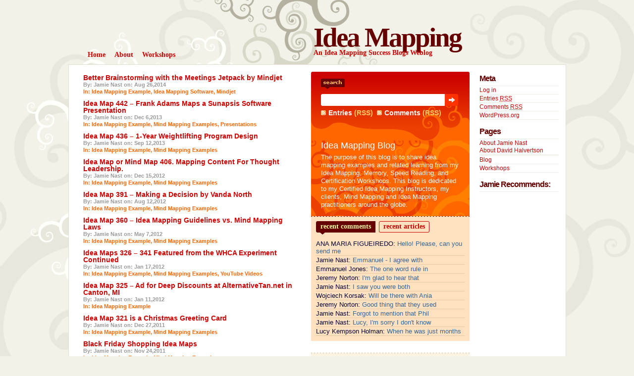

--- FILE ---
content_type: text/html; charset=UTF-8
request_url: http://ideamapping.ideamappingsuccess.com/IdeaMappingBlogs/tag/idea-mapping-example/
body_size: 12247
content:
<!DOCTYPE html PUBLIC "-//W3C//DTD XHTML 1.0 Transitional//EN"
"http://www.w3.org/TR/xhtml1/DTD/xhtml1-transitional.dtd">
<html xmlns="http://www.w3.org/1999/xhtml">
<head profile="http://gmpg.org/xfn/11">
<? $theTitle=wp_title(" - ", false); if($theTitle != "") { ?><title>Idea Mapping Example | Idea Mapping</title>
<? } else { ?><title>Idea Mapping</title><? } ?>
<link rel="shortcut icon" href="/favicon.ico" type="image/x-icon" />
<meta http-equiv="Content-Type" content="text/html; charset=ISO-8859-1" />
<meta http-equiv="pragma" content="no-cache" />
<meta http-equiv="cache-control" content="no-cache" />
<link rel="stylesheet" type="text/css" href="http://ideamapping.ideamappingsuccess.com/IdeaMappingBlogs/wp-content/themes/dilectio/dilectio/style.css" />
<script type="text/javascript" src="http://ideamapping.ideamappingsuccess.com/IdeaMappingBlogs/wp-content/themes/dilectio/dilectio/javascript/imghover.js"> </script>
<script type="text/javascript" src="http://ideamapping.ideamappingsuccess.com/IdeaMappingBlogs/wp-content/themes/dilectio/dilectio/javascript/tabs.js"> </script>
<link rel="alternate" type="application/rss+xml" title="RSS 2.0" href="http://ideamapping.ideamappingsuccess.com/IdeaMappingBlogs/feed/" />
<link rel="alternate" type="text/xml" title="RSS .92" href="http://ideamapping.ideamappingsuccess.com/IdeaMappingBlogs/feed/rss/" />
<link rel="alternate" type="application/atom+xml" title="Atom 0.3" href="http://ideamapping.ideamappingsuccess.com/IdeaMappingBlogs/feed/atom/" />
<link rel="shortcut icon" href="http://ideamapping.ideamappingsuccess.com/IdeaMappingBlogs/wp-content/themes/dilectio/dilectio/favicon.ico" type="image/x-icon" />
<link rel="pingback" href="http://ideamapping.ideamappingsuccess.com/IdeaMappingBlogs/xmlrpc.php" />

<!-- All in One SEO Pack 2.4.2 by Michael Torbert of Semper Fi Web Design[267,311] -->
<link rel='next' href='http://ideamapping.ideamappingsuccess.com/IdeaMappingBlogs/tag/idea-mapping-example/page/2/' />

<link rel="canonical" href="http://ideamapping.ideamappingsuccess.com/IdeaMappingBlogs/tag/idea-mapping-example/" />
<!-- /all in one seo pack -->
<link rel='dns-prefetch' href='//s.w.org' />
<link rel="alternate" type="application/rss+xml" title="Idea Mapping &raquo; Idea Mapping Example Tag Feed" href="http://ideamapping.ideamappingsuccess.com/IdeaMappingBlogs/tag/idea-mapping-example/feed/" />
		<script type="text/javascript">
			window._wpemojiSettings = {"baseUrl":"https:\/\/s.w.org\/images\/core\/emoji\/2.3\/72x72\/","ext":".png","svgUrl":"https:\/\/s.w.org\/images\/core\/emoji\/2.3\/svg\/","svgExt":".svg","source":{"concatemoji":"http:\/\/ideamapping.ideamappingsuccess.com\/IdeaMappingBlogs\/wp-includes\/js\/wp-emoji-release.min.js?ver=4.8.9"}};
			!function(a,b,c){function d(a){var b,c,d,e,f=String.fromCharCode;if(!k||!k.fillText)return!1;switch(k.clearRect(0,0,j.width,j.height),k.textBaseline="top",k.font="600 32px Arial",a){case"flag":return k.fillText(f(55356,56826,55356,56819),0,0),b=j.toDataURL(),k.clearRect(0,0,j.width,j.height),k.fillText(f(55356,56826,8203,55356,56819),0,0),c=j.toDataURL(),b!==c&&(k.clearRect(0,0,j.width,j.height),k.fillText(f(55356,57332,56128,56423,56128,56418,56128,56421,56128,56430,56128,56423,56128,56447),0,0),b=j.toDataURL(),k.clearRect(0,0,j.width,j.height),k.fillText(f(55356,57332,8203,56128,56423,8203,56128,56418,8203,56128,56421,8203,56128,56430,8203,56128,56423,8203,56128,56447),0,0),c=j.toDataURL(),b!==c);case"emoji4":return k.fillText(f(55358,56794,8205,9794,65039),0,0),d=j.toDataURL(),k.clearRect(0,0,j.width,j.height),k.fillText(f(55358,56794,8203,9794,65039),0,0),e=j.toDataURL(),d!==e}return!1}function e(a){var c=b.createElement("script");c.src=a,c.defer=c.type="text/javascript",b.getElementsByTagName("head")[0].appendChild(c)}var f,g,h,i,j=b.createElement("canvas"),k=j.getContext&&j.getContext("2d");for(i=Array("flag","emoji4"),c.supports={everything:!0,everythingExceptFlag:!0},h=0;h<i.length;h++)c.supports[i[h]]=d(i[h]),c.supports.everything=c.supports.everything&&c.supports[i[h]],"flag"!==i[h]&&(c.supports.everythingExceptFlag=c.supports.everythingExceptFlag&&c.supports[i[h]]);c.supports.everythingExceptFlag=c.supports.everythingExceptFlag&&!c.supports.flag,c.DOMReady=!1,c.readyCallback=function(){c.DOMReady=!0},c.supports.everything||(g=function(){c.readyCallback()},b.addEventListener?(b.addEventListener("DOMContentLoaded",g,!1),a.addEventListener("load",g,!1)):(a.attachEvent("onload",g),b.attachEvent("onreadystatechange",function(){"complete"===b.readyState&&c.readyCallback()})),f=c.source||{},f.concatemoji?e(f.concatemoji):f.wpemoji&&f.twemoji&&(e(f.twemoji),e(f.wpemoji)))}(window,document,window._wpemojiSettings);
		</script>
		<style type="text/css">
img.wp-smiley,
img.emoji {
	display: inline !important;
	border: none !important;
	box-shadow: none !important;
	height: 1em !important;
	width: 1em !important;
	margin: 0 .07em !important;
	vertical-align: -0.1em !important;
	background: none !important;
	padding: 0 !important;
}
</style>
<link rel='stylesheet' id='st-widget-css'  href='http://ideamapping.ideamappingsuccess.com/IdeaMappingBlogs/wp-content/plugins/share-this/css/style.css?ver=4.8.9' type='text/css' media='all' />
<link rel='stylesheet' id='trcc_themeroller_base-css'  href='http://ideamapping.ideamappingsuccess.com/IdeaMappingBlogs/wp-content/plugins/ci-classes/templates/css/themeroller/themeroller-base.css?ver=1.3.6' type='text/css' media='all' />
<link rel='stylesheet' id='trcc_themeroller-css'  href='http://ideamapping.ideamappingsuccess.com/IdeaMappingBlogs/wp-content/plugins/ci-classes/templates/css/themeroller/smoothness/style.css?ver=1.3.6' type='text/css' media='all' />
<script type='text/javascript' src='http://ideamapping.ideamappingsuccess.com/IdeaMappingBlogs/wp-includes/js/jquery/jquery.js?ver=1.12.4'></script>
<script type='text/javascript' src='http://ideamapping.ideamappingsuccess.com/IdeaMappingBlogs/wp-includes/js/jquery/jquery-migrate.min.js?ver=1.4.1'></script>
<link rel='https://api.w.org/' href='http://ideamapping.ideamappingsuccess.com/IdeaMappingBlogs/wp-json/' />
<link rel="EditURI" type="application/rsd+xml" title="RSD" href="http://ideamapping.ideamappingsuccess.com/IdeaMappingBlogs/xmlrpc.php?rsd" />
<link rel="wlwmanifest" type="application/wlwmanifest+xml" href="http://ideamapping.ideamappingsuccess.com/IdeaMappingBlogs/wp-includes/wlwmanifest.xml" /> 
<meta name="generator" content="WordPress 4.8.9" />
<style type="text/css">.addtoany_subscribe img{border:0;}</style>

<style>
<!--
body {background:   ;}
-->
</style><link rel='stylesheet' type='text/css' href='http://ideamapping.ideamappingsuccess.com/IdeaMappingBlogs/wp-content/plugins/bookmarkify/more.css' /><meta name='generator' content='CI Class Version 1.3.6' />		<style type="text/css" id="wp-custom-css">
			.ui-widget-content a{
text-decoration: underline;
}		</style>
	</head>

<body>
<div id="bgcontainer">

<!-- START Header -->
<div class="Header">
<div class="Logo">
<div class="LogoText">
 <h1><a href="http://ideamapping.ideamappingsuccess.com/IdeaMappingBlogs/">Idea Mapping</a></h1>
</div>
<p class="Desc">An Idea Mapping Success Blogs Weblog</p>
</div>

<div class="Menu">
<div class="menu-main-container"><ul id="menu-main" class="menu"><li id="menu-item-21721" class="menu-item menu-item-type-custom menu-item-object-custom menu-item-home menu-item-21721"><a href="http://ideamapping.ideamappingsuccess.com/IdeaMappingBlogs/"><span>Home</span></a></li>
<li id="menu-item-21731" class="menu-item menu-item-type-post_type menu-item-object-page menu-item-21731"><a href="http://ideamapping.ideamappingsuccess.com/IdeaMappingBlogs/about/"><span>About</span></a></li>
<li id="menu-item-21741" class="menu-item menu-item-type-post_type menu-item-object-page menu-item-21741"><a href="http://ideamapping.ideamappingsuccess.com/IdeaMappingBlogs/workshops/"><span>Workshops</span></a></li>
</ul></div>  
</div>
</div>
<!-- END Header --><!-- Container -->
<div class="CON">

<!-- Start SC -->

<div class="SC">


<!-- Start Nav -->
<!-- End Nav -->

<div class="Post" id="post-22298" style="padding: 5px 0px;">
<div class="PostHead" style="margin-left: 0px;">
<h3><a title="Permanent Link to Better Brainstorming with the Meetings Jetpack by Mindjet" href="http://ideamapping.ideamappingsuccess.com/IdeaMappingBlogs/2014/08/26/better-brainstorming-with-the-meetings-jetpack-by-mindjet/" rel="bookmark">Better Brainstorming with the Meetings Jetpack by Mindjet</a></h3>
<small class="PostAuthor">By: Jamie Nast on: Aug 26,2014</small>
<small class="PostCat">In: <a href="http://ideamapping.ideamappingsuccess.com/IdeaMappingBlogs/category/idea-mapping-example/" rel="category tag">Idea Mapping Example</a>, <a href="http://ideamapping.ideamappingsuccess.com/IdeaMappingBlogs/category/idea-mapping-software/" rel="category tag">Idea Mapping Software</a>, <a href="http://ideamapping.ideamappingsuccess.com/IdeaMappingBlogs/category/mindjet/" rel="category tag">Mindjet</a></small>
</div>

</div>
<div class="Post" id="post-19471" style="padding: 5px 0px;">
<div class="PostHead" style="margin-left: 0px;">
<h3><a title="Permanent Link to Idea Map 442 &#8211; Frank Adams Maps a Sunapsis Software Presentation" href="http://ideamapping.ideamappingsuccess.com/IdeaMappingBlogs/2013/12/06/idea-map-442-frank-adams-maps-a-sunapsis-software-presentation/" rel="bookmark">Idea Map 442 &#8211; Frank Adams Maps a Sunapsis Software Presentation</a></h3>
<small class="PostAuthor">By: Jamie Nast on: Dec 6,2013</small>
<small class="PostCat">In: <a href="http://ideamapping.ideamappingsuccess.com/IdeaMappingBlogs/category/idea-mapping-example/" rel="category tag">Idea Mapping Example</a>, <a href="http://ideamapping.ideamappingsuccess.com/IdeaMappingBlogs/category/mind-mapping-examples/" rel="category tag">Mind Mapping Examples</a>, <a href="http://ideamapping.ideamappingsuccess.com/IdeaMappingBlogs/category/idea-mapping-example/presentations/" rel="category tag">Presentations</a></small>
</div>

</div>
<div class="Post" id="post-18541" style="padding: 5px 0px;">
<div class="PostHead" style="margin-left: 0px;">
<h3><a title="Permanent Link to Idea Map 436 &#8211; 1-Year Weightlifting Program Design" href="http://ideamapping.ideamappingsuccess.com/IdeaMappingBlogs/2013/09/12/idea-map-436-1-year-weightlifting-program-design/" rel="bookmark">Idea Map 436 &#8211; 1-Year Weightlifting Program Design</a></h3>
<small class="PostAuthor">By: Jamie Nast on: Sep 12,2013</small>
<small class="PostCat">In: <a href="http://ideamapping.ideamappingsuccess.com/IdeaMappingBlogs/category/idea-mapping-example/" rel="category tag">Idea Mapping Example</a>, <a href="http://ideamapping.ideamappingsuccess.com/IdeaMappingBlogs/category/mind-mapping-examples/" rel="category tag">Mind Mapping Examples</a></small>
</div>

</div>
<div class="Post" id="post-14991" style="padding: 5px 0px;">
<div class="PostHead" style="margin-left: 0px;">
<h3><a title="Permanent Link to Idea Map or Mind Map 406. Mapping Content For Thought Leadership." href="http://ideamapping.ideamappingsuccess.com/IdeaMappingBlogs/2012/12/15/idea-map-or-mind-map-406-mapping-content-for-thought-leadership/" rel="bookmark">Idea Map or Mind Map 406. Mapping Content For Thought Leadership.</a></h3>
<small class="PostAuthor">By: Jamie Nast on: Dec 15,2012</small>
<small class="PostCat">In: <a href="http://ideamapping.ideamappingsuccess.com/IdeaMappingBlogs/category/idea-mapping-example/" rel="category tag">Idea Mapping Example</a>, <a href="http://ideamapping.ideamappingsuccess.com/IdeaMappingBlogs/category/mind-mapping-examples/" rel="category tag">Mind Mapping Examples</a></small>
</div>

</div>
<div class="Post" id="post-13631" style="padding: 5px 0px;">
<div class="PostHead" style="margin-left: 0px;">
<h3><a title="Permanent Link to Idea Map 391 &#8211; Making a Decision by Vanda North" href="http://ideamapping.ideamappingsuccess.com/IdeaMappingBlogs/2012/08/12/idea-map-391-making-a-decision-by-vanda-north/" rel="bookmark">Idea Map 391 &#8211; Making a Decision by Vanda North</a></h3>
<small class="PostAuthor">By: Jamie Nast on: Aug 12,2012</small>
<small class="PostCat">In: <a href="http://ideamapping.ideamappingsuccess.com/IdeaMappingBlogs/category/idea-mapping-example/" rel="category tag">Idea Mapping Example</a>, <a href="http://ideamapping.ideamappingsuccess.com/IdeaMappingBlogs/category/mind-mapping-examples/" rel="category tag">Mind Mapping Examples</a></small>
</div>

</div>
<div class="Post" id="post-10531" style="padding: 5px 0px;">
<div class="PostHead" style="margin-left: 0px;">
<h3><a title="Permanent Link to Idea Map 360 &#8211; Idea Mapping Guidelines vs. Mind Mapping Laws" href="http://ideamapping.ideamappingsuccess.com/IdeaMappingBlogs/2012/05/07/idea-map-360-idea-mapping-guidelines-vs-mind-mapping-laws/" rel="bookmark">Idea Map 360 &#8211; Idea Mapping Guidelines vs. Mind Mapping Laws</a></h3>
<small class="PostAuthor">By: Jamie Nast on: May 7,2012</small>
<small class="PostCat">In: <a href="http://ideamapping.ideamappingsuccess.com/IdeaMappingBlogs/category/idea-mapping-example/" rel="category tag">Idea Mapping Example</a>, <a href="http://ideamapping.ideamappingsuccess.com/IdeaMappingBlogs/category/mind-mapping-examples/" rel="category tag">Mind Mapping Examples</a></small>
</div>

</div>
<div class="Post" id="post-8871" style="padding: 5px 0px;">
<div class="PostHead" style="margin-left: 0px;">
<h3><a title="Permanent Link to Idea Maps 326 &#8211; 341 Featured from the WHCA Experiment Continued" href="http://ideamapping.ideamappingsuccess.com/IdeaMappingBlogs/2012/01/17/idea-maps-326-341-featured-from-the-whca-experiment-continued/" rel="bookmark">Idea Maps 326 &#8211; 341 Featured from the WHCA Experiment Continued</a></h3>
<small class="PostAuthor">By: Jamie Nast on: Jan 17,2012</small>
<small class="PostCat">In: <a href="http://ideamapping.ideamappingsuccess.com/IdeaMappingBlogs/category/idea-mapping-example/" rel="category tag">Idea Mapping Example</a>, <a href="http://ideamapping.ideamappingsuccess.com/IdeaMappingBlogs/category/mind-mapping-examples/" rel="category tag">Mind Mapping Examples</a>, <a href="http://ideamapping.ideamappingsuccess.com/IdeaMappingBlogs/category/youtube-videos/" rel="category tag">YouTube Videos</a></small>
</div>

</div>
<div class="Post" id="post-8751" style="padding: 5px 0px;">
<div class="PostHead" style="margin-left: 0px;">
<h3><a title="Permanent Link to Idea Map 325 &#8211; Ad for Deep Discounts at AlternativeTan.net in Canton, MI" href="http://ideamapping.ideamappingsuccess.com/IdeaMappingBlogs/2012/01/11/idea-map-325-ad-for-deep-discounts-at-alternativetan-net-in-canton-mi/" rel="bookmark">Idea Map 325 &#8211; Ad for Deep Discounts at AlternativeTan.net in Canton, MI</a></h3>
<small class="PostAuthor">By: Jamie Nast on: Jan 11,2012</small>
<small class="PostCat">In: <a href="http://ideamapping.ideamappingsuccess.com/IdeaMappingBlogs/category/idea-mapping-example/" rel="category tag">Idea Mapping Example</a></small>
</div>

</div>
<div class="Post" id="post-8451" style="padding: 5px 0px;">
<div class="PostHead" style="margin-left: 0px;">
<h3><a title="Permanent Link to Idea Map 321 is a Christmas Greeting Card" href="http://ideamapping.ideamappingsuccess.com/IdeaMappingBlogs/2011/12/27/idea-map-321-is-a-christmas-greeting-card/" rel="bookmark">Idea Map 321 is a Christmas Greeting Card</a></h3>
<small class="PostAuthor">By: Jamie Nast on: Dec 27,2011</small>
<small class="PostCat">In: <a href="http://ideamapping.ideamappingsuccess.com/IdeaMappingBlogs/category/idea-mapping-example/" rel="category tag">Idea Mapping Example</a>, <a href="http://ideamapping.ideamappingsuccess.com/IdeaMappingBlogs/category/mind-mapping-examples/" rel="category tag">Mind Mapping Examples</a></small>
</div>

</div>
<div class="Post" id="post-7581" style="padding: 5px 0px;">
<div class="PostHead" style="margin-left: 0px;">
<h3><a title="Permanent Link to Black Friday Shopping Idea Maps" href="http://ideamapping.ideamappingsuccess.com/IdeaMappingBlogs/2011/11/24/black-friday-shopping-idea-maps/" rel="bookmark">Black Friday Shopping Idea Maps</a></h3>
<small class="PostAuthor">By: Jamie Nast on: Nov 24,2011</small>
<small class="PostCat">In: <a href="http://ideamapping.ideamappingsuccess.com/IdeaMappingBlogs/category/idea-mapping-example/" rel="category tag">Idea Mapping Example</a>, <a href="http://ideamapping.ideamappingsuccess.com/IdeaMappingBlogs/category/mind-mapping-examples/" rel="category tag">Mind Mapping Examples</a></small>
</div>

</div>

<!-- Start Nav -->
<!-- End Nav -->


</div>
<!-- End SC -->

<div class="SR">

<!-- Start SideBar1 -->
<div class="SRL">


<!-- Start Search -->
<div class="Search">
<form method="get" action="http://ideamapping.ideamappingsuccess.com/IdeaMappingBlogs/">
<input type="text"  value="" name="s" class="keyword" />
<div class="bt">
<input name="submit" type="image" class="search" title="Search" src="http://ideamapping.ideamappingsuccess.com/IdeaMappingBlogs/wp-content/themes/dilectio/dilectio/images/ButtonTransparent.png" alt="Search" />
</div>
</form>
<div class="Syn">
 <ul>
  <li><a href="http://ideamapping.ideamappingsuccess.com/IdeaMappingBlogs/feed/">Entries</a> (RSS)</li>
  <li><a href="http://ideamapping.ideamappingsuccess.com/IdeaMappingBlogs/comments/feed/">Comments</a> (RSS)</li>
 </ul>
</div>
</div>
<!-- End Search -->


<!-- Start About This Blog -->
<div class="About">
<h2>Idea Mapping Blog</h2>
<p>The purpose of this blog is to share idea mapping examples and related learning from my Idea Mapping, Memory, Speed Reading, and Certification Workshops. This blog is dedicated to my Certified Idea Mapping Instructors, my clients, Mind Mapping and Idea Mapping practitioners around the globe.</p>
</div><!-- End About This Blog -->


<!-- Start Recent Comments/Articles -->
<div class="Recent">
<ul class="TabMenu">
 <li class="TabLink"><a href="#top" id="tab0" onclick="ShowTab(0)"><span>Recent Comments</span></a></li>
 <li class="TabLink"><a href="#top" id="tab1" onclick="ShowTab(1)"><span>Recent Articles</span></a></li>
 <li class="NavLinks" id="paging0"><div style="display:none"></div></li>
 <li class="NavLinks" id="paging1"><div style="display:none"></div></li>
</ul>
<div class="TabContent" style="display:none" id="div0">
 <ul>
 <li>ANA MARIA FIGUEIREDO:  <a href="http://ideamapping.ideamappingsuccess.com/IdeaMappingBlogs/2008/09/05/idea-map-116-planning-effective-meetings/#comment-2518920" title="View the entire comment by ANA MARIA FIGUEIREDO">Hello!

Please, can you send me</a></li><li>Jamie Nast:  <a href="http://ideamapping.ideamappingsuccess.com/IdeaMappingBlogs/2009/05/14/mind-mapping-or-idea-mapping/#comment-2518917" title="View the entire comment by Jamie Nast">Emmanuel - I agree with</a></li><li>Emmanuel Jones:  <a href="http://ideamapping.ideamappingsuccess.com/IdeaMappingBlogs/2009/05/14/mind-mapping-or-idea-mapping/#comment-2518914" title="View the entire comment by Emmanuel Jones">The one word rule in</a></li><li>Jeremy Norton:  <a href="http://ideamapping.ideamappingsuccess.com/IdeaMappingBlogs/2015/01/03/nih-uses-idea-mapping-for-2015-strategic-planning/#comment-2518904" title="View the entire comment by Jeremy Norton">I'm glad to hear that</a></li><li>Jamie Nast:  <a href="http://ideamapping.ideamappingsuccess.com/IdeaMappingBlogs/2014/07/24/dont-miss-biggerplate-unplugged-berlin-the-mind-map-conference/#comment-2518897" title="View the entire comment by Jamie Nast">I saw you were both</a></li><li>Wojciech Korsak:  <a href="http://ideamapping.ideamappingsuccess.com/IdeaMappingBlogs/2014/07/24/dont-miss-biggerplate-unplugged-berlin-the-mind-map-conference/#comment-2518896" title="View the entire comment by Wojciech Korsak">Will be there with Ania</a></li><li>Jeremy Norton:  <a href="http://ideamapping.ideamappingsuccess.com/IdeaMappingBlogs/2014/07/02/nih-national-institutes-of-health-offers-idea-mapping-for-ddm-seminar-series/#comment-2518894" title="View the entire comment by Jeremy Norton">Good thing that they used</a></li><li>Jamie Nast:  <a href="http://ideamapping.ideamappingsuccess.com/IdeaMappingBlogs/2014/06/19/idea-map-461-6-sigma-summary/#comment-2518887" title="View the entire comment by Jamie Nast">Forgot to mention that Phil</a></li><li>Jamie Nast:  <a href="http://ideamapping.ideamappingsuccess.com/IdeaMappingBlogs/2010/07/20/idea-map-or-mind-map-about-teaching-your-baby-to-read/#comment-2518781" title="View the entire comment by Jamie Nast">Lucy,

I'm sorry I don't know</a></li><li>Lucy Kempson Holman:  <a href="http://ideamapping.ideamappingsuccess.com/IdeaMappingBlogs/2010/07/20/idea-map-or-mind-map-about-teaching-your-baby-to-read/#comment-2518771" title="View the entire comment by Lucy Kempson Holman">When he was just months</a></li> </ul>
</div>
<div class="TabContent" style="display: none" id="div1">	
 <ul>
  <li><a href="http://ideamapping.ideamappingsuccess.com/IdeaMappingBlogs/2023/11/01/memory-power-workshop-november-13-2023-naples-fl/" rel="bookmark" title="Permanent Link: Memory Power Workshop - November 13, 2023 Naples, FL">Memory Power Workshop - November 13, 2023 Naples, FL</a></li><li><a href="http://ideamapping.ideamappingsuccess.com/IdeaMappingBlogs/2023/10/13/idea-maps-486-488-planning-annual-partnership-for-climate-meeting/" rel="bookmark" title="Permanent Link: Idea Maps 486 - 488. Planning Annual &quot;Partnership for Climate&quot; Meeting">Idea Maps 486 - 488. Planning Annual &quot;Partnership for Climate&quot; Meeting</a></li><li><a href="http://ideamapping.ideamappingsuccess.com/IdeaMappingBlogs/2022/12/06/3-hour-memory-power-workshop-at-fiddlers-creek-in-naples-fl/" rel="bookmark" title="Permanent Link: 3-Hour Memory Power Workshop at Fiddler's Creek in Naples, FL">3-Hour Memory Power Workshop at Fiddler's Creek in Naples, FL</a></li><li><a href="http://ideamapping.ideamappingsuccess.com/IdeaMappingBlogs/2022/11/16/dilectiodilectio/" rel="bookmark" title="Permanent Link: dilectio/dilectio">dilectio/dilectio</a></li><li><a href="http://ideamapping.ideamappingsuccess.com/IdeaMappingBlogs/2020/11/28/readwritemap-event-update/" rel="bookmark" title="Permanent Link: ReadWriteMap Event Update">ReadWriteMap Event Update</a></li><li><a href="http://ideamapping.ideamappingsuccess.com/IdeaMappingBlogs/2020/11/11/announcing-the-first-virtual-readwritemap-event-hosted-by-biggerplate/" rel="bookmark" title="Permanent Link: Announcing the First Virtual ReadWriteMap Event Hosted by Biggerplate">Announcing the First Virtual ReadWriteMap Event Hosted by Biggerplate</a></li><li><a href="http://ideamapping.ideamappingsuccess.com/IdeaMappingBlogs/2020/08/05/im-biggerplate-certified/" rel="bookmark" title="Permanent Link: I'm Biggerplate Certified!">I'm Biggerplate Certified!</a></li><li><a href="http://ideamapping.ideamappingsuccess.com/IdeaMappingBlogs/2020/07/14/big-sale-on-idea-mapping-kits/" rel="bookmark" title="Permanent Link: Big Sale on Idea Mapping Kits!">Big Sale on Idea Mapping Kits!</a></li><li><a href="http://ideamapping.ideamappingsuccess.com/IdeaMappingBlogs/2020/07/13/idea-map-or-mind-map-for-vacation-planning-example-484-485/" rel="bookmark" title="Permanent Link: Idea Map or Mind Map For Vacation Planning. Example 484 - 485.">Idea Map or Mind Map For Vacation Planning. Example 484 - 485.</a></li><li><a href="http://ideamapping.ideamappingsuccess.com/IdeaMappingBlogs/2020/01/21/more-idea-maps-from-luther-college-principles-of-management-students-examples-480-483/" rel="bookmark" title="Permanent Link: More Idea Maps from Luther College Principles of Management Students. Examples 480-483.">More Idea Maps from Luther College Principles of Management Students. Examples 480-483.</a></li> </ul>
</div>
<script type="text/javascript">ShowTab(0);</script>
</div>
<!-- End Recent Comments/Articles -->


<!-- Start Flickr Photostream -->
<!-- End Flickr Photostream -->


<br clear="all" />
<!-- Start Adsense -->
<div class="widget adsense">
<h2>Sponsors</h2>
<script type="text/javascript"><!--
google_ad_client = "ca-pub-2141436164189495";
/* Sponsors */
google_ad_slot = "3521212098";
google_ad_width = 300;
google_ad_height = 250;
//-->
</script>
<script type="text/javascript"
src="http://pagead2.googlesyndication.com/pagead/show_ads.js">
</script>

</div>
<!-- End Adsense -->


<div id="linkcat-2" class="widget widget_links"><h2 class="widgettitle">Blogroll</h2>
	<ul class='xoxo blogroll'>
<li><a href="https://blog.biggerplate.com/" title="Biggerplate is one of the best sources of mind mapping content and community in the world! We have over 1,000 mind maps available to view and download for free, and over 20,000 registered members!">Biggerplate Blog</a></li>
<li><a href="http://ciwebstudio.com" title="web design and development michigan">CI Web Design Inc.</a></li>
<li><a href="http://nastgroupfinancial.com/blog/" title="The purpose of this blog is to provide my clients and potential future clients with up-to-date articles and information about investments and financial news. These articles are chosen based on questions I receive from clients here and on my main website M">Financial Advisor Blog &#8211; Kevin Nast</a></li>
<li><a href="http://gal.ideamappingsuccess.com/IdeaMappingBlogs/" rel="contact met colleague" title="Blog For Certified Idea Mapping Instructor Cristine Goldberg">Goldberg Advanced Learning</a></li>
<li><a href="http://highlander.ideamappingsuccess.com/IdeaMappingBlogs/" rel="contact met colleague" title="Blog for Certified Idea Mapping Instructor Glenn Stennes">Highlander &#8211; Idea Mapping</a></li>
<li><a href="http://www.ibermapping.es/" rel="friend" title="We are a Mind Mapping, Information Cartography and Visual Thinking Portal.  Mind Mapping is a visual tool that permit to organize and clarify the information.  It is using  images and pictures to express thoughts and ideas. This approach is a quick, easy " target="_blank">Ibermapping</a></li>
<li><a href="http://ideainnovator.ideamappingsuccess.com/IdeaMappingBlogs/" rel="friend met colleague" title="Blog For Certified Idea Mapping Instructor Kaizad Irani">Idea Innovator</a></li>
<li><a href="http://ideamappingbrazil.ideamappingsuccess.com/IdeaMappingBlogs/" rel="friend met colleague" title="Blog for Certified Idea Mapping Instructor Liz Kimura">Idea Mapping Brazil</a></li>
<li><a href="http://ideamappingcanada.ideamappingsuccess.com/IdeaMappingBlogs/" rel="friend met colleague" title="Blog for Certified Idea Mapping Instructor Debbie Showler">Idea Mapping Canada</a></li>
<li><a href="http://ideamappingblogs.ideamappingsuccess.com" rel="contact met" target="_blank">Idea Mapping Success Blogs</a></li>
<li><a href="http://pmmapping.com/" rel="met colleague" title="James is a Project Management Professional (PMP) with over thirty years of environmental and infrastructure project experience. PMmapping provides mind mapping training as well as Project Management Training using Kathy Schwalbe&#8217;s Introduction to Project " target="_blank">James Franklin &#8211; PMmapping</a></li>
<li><a href="http://justthink.ideamappingsuccess.com/IdeaMappingBlogs/" rel="friend met colleague" title="This Idea Mapping Blog is from Certified Idea Mapping Instructor Scott Letwin from Alberta, Canada.">Just Think</a></li>
<li><a href="http://inspiredit.wordpress.com/" rel="friend colleague" title="Kaye Nightingale &#8211; Inspired IT">Kaye Nightingale &#8211; Inspired by IT</a></li>
<li><a href="http://legacy.ideamappingsuccess.com" rel="friend met colleague" title="Blog For Certified Idea Mapping Instructor Liza Jennings Seiner" target="_blank">Legacy Development</a></li>
<li><a href="http://litemind.com" rel="friend" title="Explore ways to use our minds efficiently." target="_blank">Litemind</a></li>
<li><a href="http://mappingforsuccess.ideamappingsuccess.com/IdeaMappingBlogs/" rel="contact met colleague" title="Blog for Certified Idea Mapping Instructor Lisa Harvey Roach">Mapping For Success</a></li>
<li><a href="http://mindmappingsoftwareblog.com" rel="contact colleague" title="Chuck Frey&#8217;s Blog" target="_blank">Mind Mapping Software Blog</a></li>
<li><a href="http://mindthegap.ideamappingsuccess.com/IdeaMappingBlogs/" rel="friend met colleague" title="This Idea Mapping Blog is from Certified Idea Mapping Instructor Patrizia Pfenninger from Switzerland.">mind the gap</a></li>
<li><a href="http://mindchi.com/" title="MindChi Website">MindChi</a></li>
<li><a href="http://Mindimensions.ideamappingsuccess.com" rel="friend met co-worker colleague" title="Certified Idea Mapping Instructor Dave Gunby&#8217;s Blog">Mindimensions</a></li>
<li><a href="http://mindscaper.ideamappingsuccess.com/" rel="friend met colleague" title="Certified Idea Mapping Instructor Joe Kovach&#8217;s blog">MindScaper</a></li>
<li><a href="http://powermapping.ideamappingsuccess.com/IdeaMappingBlogs/" rel="contact met colleague" title="Blog for Certified Idea Mapping Instructor Larisa Brigevich">Power Mapping</a></li>
<li><a href="http://www.thelearningpartnership.com/" rel="contact colleague" title="	The Learning Partnership is a non-profit Community Interest Company, whose sole purpose is to enhance the learning journey of human beings from birth into adulthood.">The Learning Partnership</a></li>
<li><a href="http://urbanverve.com" rel="contact met colleague" title="Web Design and Development">Urban Verve</a></li>
<li><a href="http://vizthink.fr/" title="Blog of the VizThink Community in France">VizThink France</a></li>

	</ul>
</div>
<div id="linkcat-12114" class="widget widget_links"><h2 class="widgettitle">Certified Idea Mapping Instructors</h2>
	<ul class='xoxo blogroll'>
<li><a href="http://gal.ideamappingsuccess.com/IdeaMappingBlogs/" rel="contact met colleague" title="Blog For Certified Idea Mapping Instructor Cristine Goldberg">Goldberg Advanced Learning</a></li>
<li><a href="http://highlander.ideamappingsuccess.com/IdeaMappingBlogs/" rel="contact met colleague" title="Blog for Certified Idea Mapping Instructor Glenn Stennes">Highlander &#8211; Idea Mapping</a></li>
<li><a href="http://ideainnovator.ideamappingsuccess.com/IdeaMappingBlogs/" rel="friend met colleague" title="Blog For Certified Idea Mapping Instructor Kaizad Irani">Idea Innovator</a></li>
<li><a href="http://ideamappingbrazil.ideamappingsuccess.com/IdeaMappingBlogs/" rel="friend met colleague" title="Blog for Certified Idea Mapping Instructor Liz Kimura">Idea Mapping Brazil</a></li>
<li><a href="http://ideamappingcanada.ideamappingsuccess.com/IdeaMappingBlogs/" rel="friend met colleague" title="Blog for Certified Idea Mapping Instructor Debbie Showler">Idea Mapping Canada</a></li>
<li><a href="http://justthink.ideamappingsuccess.com/IdeaMappingBlogs/" rel="friend met colleague" title="This Idea Mapping Blog is from Certified Idea Mapping Instructor Scott Letwin from Alberta, Canada.">Just Think</a></li>
<li><a href="http://legacy.ideamappingsuccess.com" rel="friend met colleague" title="Blog For Certified Idea Mapping Instructor Liza Jennings Seiner" target="_blank">Legacy Development</a></li>
<li><a href="http://mappingforsuccess.ideamappingsuccess.com/IdeaMappingBlogs/" rel="contact met colleague" title="Blog for Certified Idea Mapping Instructor Lisa Harvey Roach">Mapping For Success</a></li>
<li><a href="http://mindthegap.ideamappingsuccess.com/IdeaMappingBlogs/" rel="friend met colleague" title="This Idea Mapping Blog is from Certified Idea Mapping Instructor Patrizia Pfenninger from Switzerland.">mind the gap</a></li>
<li><a href="http://Mindimensions.ideamappingsuccess.com" rel="friend met co-worker colleague" title="Certified Idea Mapping Instructor Dave Gunby&#8217;s Blog">Mindimensions</a></li>
<li><a href="http://mindscaper.ideamappingsuccess.com/" rel="friend met colleague" title="Certified Idea Mapping Instructor Joe Kovach&#8217;s blog">MindScaper</a></li>
<li><a href="http://powermapping.ideamappingsuccess.com/IdeaMappingBlogs/" rel="contact met colleague" title="Blog for Certified Idea Mapping Instructor Larisa Brigevich">Power Mapping</a></li>

	</ul>
</div>
<div id="linkcat-1263" class="widget widget_links"><h2 class="widgettitle">Global Partners</h2>
	<ul class='xoxo blogroll'>
<li><a href="http://www.biggerplate.com/" rel="friend met colleague" title="Biggerplate is one of the best sources of mind mapping content and community in the world! We have 1,000&#8217;s mind maps and templates available to view and download for free!">Biggerplate</a></li>
<li><a href="https://www.biggerplate.com/Certification" title="Get Biggerplate Certified with an independent validation of your mind mapping software skills. Receive a badge to add to your social media.">Biggerplate Certification</a></li>
<li><a href="https://www.biggerplate.com/pro" title="Live expert webinars, a growing library of images to download and use in your mind maps, and a range of discounts on mind mapping software and services.">Biggerplate Pro</a></li>

	</ul>
</div>
<div id="linkcat-489" class="widget widget_links"><h2 class="widgettitle">Idea Mapping Sites</h2>
	<ul class='xoxo blogroll'>
<li><a href="http://www.nastgroupfinancial.com" title="Kevin pledges to represent each client with integrity and superior customer service in the most cost effective manner to help clients achieve their investment goals. At the same time, he will positively impact the communities that he serves.">Financial Advisor Kevin Nast</a></li>
<li><a href="http://www.flickr.com/photos/7232141@N07/sets/72157600214936835/" rel="me" title="Flickr Set of 100s of Idea Mapping Examples">Flickr Set of Idea Mapping Examples</a></li>
<li><a href="http://www.ideamappingsuccess.com/" rel="me" title="Jamie Nast&#8217;s Official Idea Mapping Website" target="_blank">Idea Mapping Website by Jamie Nast</a></li>
<li><a href="http://mappio.com/" title="Library of Idea Maps and Mind Maps" target="_blank">Mind Map Library of Examples</a></li>
<li><a href="http://www.squidoo.com/IdeaMapping" rel="me" title="Idea Mapping Squidoo Lens">Squidoo Lens</a></li>
<li><a href="http://ideamapping.ideamappingsuccess.com/IdeaMappingBlogs/workshops/" rel="me" title="This page shows upcoming public Idea Mapping Workshops." target="_blank">Upcoming Workshops</a></li>

	</ul>
</div>
<div id="linkcat-12106" class="widget widget_links"><h2 class="widgettitle">Idea Mapping Software</h2>
	<ul class='xoxo blogroll'>
<li><a href="https://www.biggerplate.com/pro" title="Live expert webinars, a growing library of images to download and use in your mind maps, and a range of discounts on mind mapping software and services.">Biggerplate Pro</a></li>
<li><a href="http://inspiredit.wordpress.com/" rel="friend colleague" title="Kaye Nightingale &#8211; Inspired IT">Kaye Nightingale &#8211; Inspired by IT</a></li>
<li><a href="http://mindmappingsoftwareblog.com" rel="contact colleague" title="Chuck Frey&#8217;s Blog" target="_blank">Mind Mapping Software Blog</a></li>

	</ul>
</div>
<div id="linkcat-490" class="widget widget_links"><h2 class="widgettitle">Idea Mapping Workshops &amp; Certifications</h2>
	<ul class='xoxo blogroll'>
<li><a href="https://www.biggerplate.com/Certification" title="Get Biggerplate Certified with an independent validation of your mind mapping software skills. Receive a badge to add to your social media.">Biggerplate Certification</a></li>
<li><a href="http://www.ideamappingsuccess.com/" rel="me" title="Jamie Nast&#8217;s Official Idea Mapping Website" target="_blank">Idea Mapping Website by Jamie Nast</a></li>
<li><a href="http://ideamapping.ideamappingsuccess.com/IdeaMappingBlogs/workshops/" rel="me" title="This page shows upcoming public Idea Mapping Workshops." target="_blank">Upcoming Workshops</a></li>

	</ul>
</div>
<div id="linkcat-416" class="widget widget_links"><h2 class="widgettitle">Mind Mapping Links</h2>
	<ul class='xoxo blogroll'>
<li><a href="http://www.biggerplate.com/" rel="friend met colleague" title="Biggerplate is one of the best sources of mind mapping content and community in the world! We have 1,000&#8217;s mind maps and templates available to view and download for free!">Biggerplate</a></li>
<li><a href="https://www.biggerplate.com/pro" title="Live expert webinars, a growing library of images to download and use in your mind maps, and a range of discounts on mind mapping software and services.">Biggerplate Pro</a></li>
<li><a href="http://www.flickr.com/photos/7232141@N07/sets/72157600214936835/" rel="me" title="Flickr Set of 100s of Idea Mapping Examples">Flickr Set of Idea Mapping Examples</a></li>
<li><a href="http://www.ibermapping.es/" rel="friend" title="We are a Mind Mapping, Information Cartography and Visual Thinking Portal.  Mind Mapping is a visual tool that permit to organize and clarify the information.  It is using  images and pictures to express thoughts and ideas. This approach is a quick, easy " target="_blank">Ibermapping</a></li>
<li><a href="http://pmmapping.com/" rel="met colleague" title="James is a Project Management Professional (PMP) with over thirty years of environmental and infrastructure project experience. PMmapping provides mind mapping training as well as Project Management Training using Kathy Schwalbe&#8217;s Introduction to Project " target="_blank">James Franklin &#8211; PMmapping</a></li>
<li><a href="http://mappio.com/" title="Library of Idea Maps and Mind Maps" target="_blank">Mind Map Library of Examples</a></li>

	</ul>
</div>
<div id="archives-3" class="widget widget_archive"><h2 class="widgettitle">Archives</h2>		<ul>
			<li><a href='http://ideamapping.ideamappingsuccess.com/IdeaMappingBlogs/2023/11/'>November 2023</a>&nbsp;(1)</li>
	<li><a href='http://ideamapping.ideamappingsuccess.com/IdeaMappingBlogs/2023/10/'>October 2023</a>&nbsp;(1)</li>
	<li><a href='http://ideamapping.ideamappingsuccess.com/IdeaMappingBlogs/2022/12/'>December 2022</a>&nbsp;(1)</li>
	<li><a href='http://ideamapping.ideamappingsuccess.com/IdeaMappingBlogs/2020/11/'>November 2020</a>&nbsp;(2)</li>
	<li><a href='http://ideamapping.ideamappingsuccess.com/IdeaMappingBlogs/2020/08/'>August 2020</a>&nbsp;(1)</li>
	<li><a href='http://ideamapping.ideamappingsuccess.com/IdeaMappingBlogs/2020/07/'>July 2020</a>&nbsp;(2)</li>
	<li><a href='http://ideamapping.ideamappingsuccess.com/IdeaMappingBlogs/2020/01/'>January 2020</a>&nbsp;(2)</li>
	<li><a href='http://ideamapping.ideamappingsuccess.com/IdeaMappingBlogs/2019/05/'>May 2019</a>&nbsp;(1)</li>
	<li><a href='http://ideamapping.ideamappingsuccess.com/IdeaMappingBlogs/2018/07/'>July 2018</a>&nbsp;(1)</li>
	<li><a href='http://ideamapping.ideamappingsuccess.com/IdeaMappingBlogs/2018/04/'>April 2018</a>&nbsp;(1)</li>
	<li><a href='http://ideamapping.ideamappingsuccess.com/IdeaMappingBlogs/2018/02/'>February 2018</a>&nbsp;(1)</li>
	<li><a href='http://ideamapping.ideamappingsuccess.com/IdeaMappingBlogs/2018/01/'>January 2018</a>&nbsp;(1)</li>
	<li><a href='http://ideamapping.ideamappingsuccess.com/IdeaMappingBlogs/2017/10/'>October 2017</a>&nbsp;(4)</li>
	<li><a href='http://ideamapping.ideamappingsuccess.com/IdeaMappingBlogs/2017/09/'>September 2017</a>&nbsp;(1)</li>
	<li><a href='http://ideamapping.ideamappingsuccess.com/IdeaMappingBlogs/2017/07/'>July 2017</a>&nbsp;(1)</li>
	<li><a href='http://ideamapping.ideamappingsuccess.com/IdeaMappingBlogs/2017/06/'>June 2017</a>&nbsp;(1)</li>
	<li><a href='http://ideamapping.ideamappingsuccess.com/IdeaMappingBlogs/2017/04/'>April 2017</a>&nbsp;(1)</li>
	<li><a href='http://ideamapping.ideamappingsuccess.com/IdeaMappingBlogs/2017/02/'>February 2017</a>&nbsp;(3)</li>
	<li><a href='http://ideamapping.ideamappingsuccess.com/IdeaMappingBlogs/2016/11/'>November 2016</a>&nbsp;(1)</li>
	<li><a href='http://ideamapping.ideamappingsuccess.com/IdeaMappingBlogs/2016/09/'>September 2016</a>&nbsp;(3)</li>
	<li><a href='http://ideamapping.ideamappingsuccess.com/IdeaMappingBlogs/2016/08/'>August 2016</a>&nbsp;(3)</li>
	<li><a href='http://ideamapping.ideamappingsuccess.com/IdeaMappingBlogs/2016/07/'>July 2016</a>&nbsp;(1)</li>
	<li><a href='http://ideamapping.ideamappingsuccess.com/IdeaMappingBlogs/2016/06/'>June 2016</a>&nbsp;(2)</li>
	<li><a href='http://ideamapping.ideamappingsuccess.com/IdeaMappingBlogs/2016/05/'>May 2016</a>&nbsp;(2)</li>
	<li><a href='http://ideamapping.ideamappingsuccess.com/IdeaMappingBlogs/2016/04/'>April 2016</a>&nbsp;(5)</li>
	<li><a href='http://ideamapping.ideamappingsuccess.com/IdeaMappingBlogs/2016/03/'>March 2016</a>&nbsp;(2)</li>
	<li><a href='http://ideamapping.ideamappingsuccess.com/IdeaMappingBlogs/2016/02/'>February 2016</a>&nbsp;(1)</li>
	<li><a href='http://ideamapping.ideamappingsuccess.com/IdeaMappingBlogs/2016/01/'>January 2016</a>&nbsp;(2)</li>
	<li><a href='http://ideamapping.ideamappingsuccess.com/IdeaMappingBlogs/2015/11/'>November 2015</a>&nbsp;(1)</li>
	<li><a href='http://ideamapping.ideamappingsuccess.com/IdeaMappingBlogs/2015/09/'>September 2015</a>&nbsp;(3)</li>
	<li><a href='http://ideamapping.ideamappingsuccess.com/IdeaMappingBlogs/2015/08/'>August 2015</a>&nbsp;(5)</li>
	<li><a href='http://ideamapping.ideamappingsuccess.com/IdeaMappingBlogs/2015/07/'>July 2015</a>&nbsp;(1)</li>
	<li><a href='http://ideamapping.ideamappingsuccess.com/IdeaMappingBlogs/2015/05/'>May 2015</a>&nbsp;(1)</li>
	<li><a href='http://ideamapping.ideamappingsuccess.com/IdeaMappingBlogs/2015/03/'>March 2015</a>&nbsp;(2)</li>
	<li><a href='http://ideamapping.ideamappingsuccess.com/IdeaMappingBlogs/2015/02/'>February 2015</a>&nbsp;(2)</li>
	<li><a href='http://ideamapping.ideamappingsuccess.com/IdeaMappingBlogs/2015/01/'>January 2015</a>&nbsp;(1)</li>
	<li><a href='http://ideamapping.ideamappingsuccess.com/IdeaMappingBlogs/2014/12/'>December 2014</a>&nbsp;(1)</li>
	<li><a href='http://ideamapping.ideamappingsuccess.com/IdeaMappingBlogs/2014/11/'>November 2014</a>&nbsp;(5)</li>
	<li><a href='http://ideamapping.ideamappingsuccess.com/IdeaMappingBlogs/2014/10/'>October 2014</a>&nbsp;(3)</li>
	<li><a href='http://ideamapping.ideamappingsuccess.com/IdeaMappingBlogs/2014/09/'>September 2014</a>&nbsp;(5)</li>
	<li><a href='http://ideamapping.ideamappingsuccess.com/IdeaMappingBlogs/2014/08/'>August 2014</a>&nbsp;(2)</li>
	<li><a href='http://ideamapping.ideamappingsuccess.com/IdeaMappingBlogs/2014/07/'>July 2014</a>&nbsp;(7)</li>
	<li><a href='http://ideamapping.ideamappingsuccess.com/IdeaMappingBlogs/2014/06/'>June 2014</a>&nbsp;(5)</li>
	<li><a href='http://ideamapping.ideamappingsuccess.com/IdeaMappingBlogs/2014/05/'>May 2014</a>&nbsp;(2)</li>
	<li><a href='http://ideamapping.ideamappingsuccess.com/IdeaMappingBlogs/2014/04/'>April 2014</a>&nbsp;(2)</li>
	<li><a href='http://ideamapping.ideamappingsuccess.com/IdeaMappingBlogs/2014/03/'>March 2014</a>&nbsp;(3)</li>
	<li><a href='http://ideamapping.ideamappingsuccess.com/IdeaMappingBlogs/2014/02/'>February 2014</a>&nbsp;(6)</li>
	<li><a href='http://ideamapping.ideamappingsuccess.com/IdeaMappingBlogs/2014/01/'>January 2014</a>&nbsp;(4)</li>
	<li><a href='http://ideamapping.ideamappingsuccess.com/IdeaMappingBlogs/2013/12/'>December 2013</a>&nbsp;(6)</li>
	<li><a href='http://ideamapping.ideamappingsuccess.com/IdeaMappingBlogs/2013/11/'>November 2013</a>&nbsp;(2)</li>
	<li><a href='http://ideamapping.ideamappingsuccess.com/IdeaMappingBlogs/2013/10/'>October 2013</a>&nbsp;(6)</li>
	<li><a href='http://ideamapping.ideamappingsuccess.com/IdeaMappingBlogs/2013/09/'>September 2013</a>&nbsp;(4)</li>
	<li><a href='http://ideamapping.ideamappingsuccess.com/IdeaMappingBlogs/2013/08/'>August 2013</a>&nbsp;(5)</li>
	<li><a href='http://ideamapping.ideamappingsuccess.com/IdeaMappingBlogs/2013/07/'>July 2013</a>&nbsp;(3)</li>
	<li><a href='http://ideamapping.ideamappingsuccess.com/IdeaMappingBlogs/2013/06/'>June 2013</a>&nbsp;(2)</li>
	<li><a href='http://ideamapping.ideamappingsuccess.com/IdeaMappingBlogs/2013/05/'>May 2013</a>&nbsp;(8)</li>
	<li><a href='http://ideamapping.ideamappingsuccess.com/IdeaMappingBlogs/2013/04/'>April 2013</a>&nbsp;(8)</li>
	<li><a href='http://ideamapping.ideamappingsuccess.com/IdeaMappingBlogs/2013/03/'>March 2013</a>&nbsp;(5)</li>
	<li><a href='http://ideamapping.ideamappingsuccess.com/IdeaMappingBlogs/2013/02/'>February 2013</a>&nbsp;(6)</li>
	<li><a href='http://ideamapping.ideamappingsuccess.com/IdeaMappingBlogs/2013/01/'>January 2013</a>&nbsp;(8)</li>
	<li><a href='http://ideamapping.ideamappingsuccess.com/IdeaMappingBlogs/2012/12/'>December 2012</a>&nbsp;(5)</li>
	<li><a href='http://ideamapping.ideamappingsuccess.com/IdeaMappingBlogs/2012/11/'>November 2012</a>&nbsp;(4)</li>
	<li><a href='http://ideamapping.ideamappingsuccess.com/IdeaMappingBlogs/2012/10/'>October 2012</a>&nbsp;(5)</li>
	<li><a href='http://ideamapping.ideamappingsuccess.com/IdeaMappingBlogs/2012/09/'>September 2012</a>&nbsp;(4)</li>
	<li><a href='http://ideamapping.ideamappingsuccess.com/IdeaMappingBlogs/2012/08/'>August 2012</a>&nbsp;(3)</li>
	<li><a href='http://ideamapping.ideamappingsuccess.com/IdeaMappingBlogs/2012/07/'>July 2012</a>&nbsp;(8)</li>
	<li><a href='http://ideamapping.ideamappingsuccess.com/IdeaMappingBlogs/2012/06/'>June 2012</a>&nbsp;(11)</li>
	<li><a href='http://ideamapping.ideamappingsuccess.com/IdeaMappingBlogs/2012/05/'>May 2012</a>&nbsp;(6)</li>
	<li><a href='http://ideamapping.ideamappingsuccess.com/IdeaMappingBlogs/2012/04/'>April 2012</a>&nbsp;(7)</li>
	<li><a href='http://ideamapping.ideamappingsuccess.com/IdeaMappingBlogs/2012/03/'>March 2012</a>&nbsp;(7)</li>
	<li><a href='http://ideamapping.ideamappingsuccess.com/IdeaMappingBlogs/2012/02/'>February 2012</a>&nbsp;(5)</li>
	<li><a href='http://ideamapping.ideamappingsuccess.com/IdeaMappingBlogs/2012/01/'>January 2012</a>&nbsp;(6)</li>
	<li><a href='http://ideamapping.ideamappingsuccess.com/IdeaMappingBlogs/2011/12/'>December 2011</a>&nbsp;(7)</li>
	<li><a href='http://ideamapping.ideamappingsuccess.com/IdeaMappingBlogs/2011/11/'>November 2011</a>&nbsp;(5)</li>
	<li><a href='http://ideamapping.ideamappingsuccess.com/IdeaMappingBlogs/2011/10/'>October 2011</a>&nbsp;(8)</li>
	<li><a href='http://ideamapping.ideamappingsuccess.com/IdeaMappingBlogs/2011/09/'>September 2011</a>&nbsp;(4)</li>
	<li><a href='http://ideamapping.ideamappingsuccess.com/IdeaMappingBlogs/2011/08/'>August 2011</a>&nbsp;(4)</li>
	<li><a href='http://ideamapping.ideamappingsuccess.com/IdeaMappingBlogs/2011/07/'>July 2011</a>&nbsp;(7)</li>
	<li><a href='http://ideamapping.ideamappingsuccess.com/IdeaMappingBlogs/2011/06/'>June 2011</a>&nbsp;(8)</li>
	<li><a href='http://ideamapping.ideamappingsuccess.com/IdeaMappingBlogs/2011/05/'>May 2011</a>&nbsp;(5)</li>
	<li><a href='http://ideamapping.ideamappingsuccess.com/IdeaMappingBlogs/2011/04/'>April 2011</a>&nbsp;(4)</li>
	<li><a href='http://ideamapping.ideamappingsuccess.com/IdeaMappingBlogs/2011/03/'>March 2011</a>&nbsp;(4)</li>
	<li><a href='http://ideamapping.ideamappingsuccess.com/IdeaMappingBlogs/2011/02/'>February 2011</a>&nbsp;(7)</li>
	<li><a href='http://ideamapping.ideamappingsuccess.com/IdeaMappingBlogs/2011/01/'>January 2011</a>&nbsp;(6)</li>
	<li><a href='http://ideamapping.ideamappingsuccess.com/IdeaMappingBlogs/2010/12/'>December 2010</a>&nbsp;(5)</li>
	<li><a href='http://ideamapping.ideamappingsuccess.com/IdeaMappingBlogs/2010/11/'>November 2010</a>&nbsp;(8)</li>
	<li><a href='http://ideamapping.ideamappingsuccess.com/IdeaMappingBlogs/2010/10/'>October 2010</a>&nbsp;(7)</li>
	<li><a href='http://ideamapping.ideamappingsuccess.com/IdeaMappingBlogs/2010/09/'>September 2010</a>&nbsp;(6)</li>
	<li><a href='http://ideamapping.ideamappingsuccess.com/IdeaMappingBlogs/2010/08/'>August 2010</a>&nbsp;(5)</li>
	<li><a href='http://ideamapping.ideamappingsuccess.com/IdeaMappingBlogs/2010/07/'>July 2010</a>&nbsp;(8)</li>
	<li><a href='http://ideamapping.ideamappingsuccess.com/IdeaMappingBlogs/2010/06/'>June 2010</a>&nbsp;(9)</li>
	<li><a href='http://ideamapping.ideamappingsuccess.com/IdeaMappingBlogs/2010/05/'>May 2010</a>&nbsp;(5)</li>
	<li><a href='http://ideamapping.ideamappingsuccess.com/IdeaMappingBlogs/2010/04/'>April 2010</a>&nbsp;(9)</li>
	<li><a href='http://ideamapping.ideamappingsuccess.com/IdeaMappingBlogs/2010/03/'>March 2010</a>&nbsp;(7)</li>
	<li><a href='http://ideamapping.ideamappingsuccess.com/IdeaMappingBlogs/2010/02/'>February 2010</a>&nbsp;(7)</li>
	<li><a href='http://ideamapping.ideamappingsuccess.com/IdeaMappingBlogs/2010/01/'>January 2010</a>&nbsp;(5)</li>
	<li><a href='http://ideamapping.ideamappingsuccess.com/IdeaMappingBlogs/2009/12/'>December 2009</a>&nbsp;(11)</li>
	<li><a href='http://ideamapping.ideamappingsuccess.com/IdeaMappingBlogs/2009/11/'>November 2009</a>&nbsp;(11)</li>
	<li><a href='http://ideamapping.ideamappingsuccess.com/IdeaMappingBlogs/2009/10/'>October 2009</a>&nbsp;(14)</li>
	<li><a href='http://ideamapping.ideamappingsuccess.com/IdeaMappingBlogs/2009/09/'>September 2009</a>&nbsp;(14)</li>
	<li><a href='http://ideamapping.ideamappingsuccess.com/IdeaMappingBlogs/2009/08/'>August 2009</a>&nbsp;(13)</li>
	<li><a href='http://ideamapping.ideamappingsuccess.com/IdeaMappingBlogs/2009/07/'>July 2009</a>&nbsp;(10)</li>
	<li><a href='http://ideamapping.ideamappingsuccess.com/IdeaMappingBlogs/2009/06/'>June 2009</a>&nbsp;(12)</li>
	<li><a href='http://ideamapping.ideamappingsuccess.com/IdeaMappingBlogs/2009/05/'>May 2009</a>&nbsp;(4)</li>
	<li><a href='http://ideamapping.ideamappingsuccess.com/IdeaMappingBlogs/2009/04/'>April 2009</a>&nbsp;(3)</li>
	<li><a href='http://ideamapping.ideamappingsuccess.com/IdeaMappingBlogs/2009/03/'>March 2009</a>&nbsp;(9)</li>
	<li><a href='http://ideamapping.ideamappingsuccess.com/IdeaMappingBlogs/2009/02/'>February 2009</a>&nbsp;(8)</li>
	<li><a href='http://ideamapping.ideamappingsuccess.com/IdeaMappingBlogs/2009/01/'>January 2009</a>&nbsp;(10)</li>
	<li><a href='http://ideamapping.ideamappingsuccess.com/IdeaMappingBlogs/2008/12/'>December 2008</a>&nbsp;(11)</li>
	<li><a href='http://ideamapping.ideamappingsuccess.com/IdeaMappingBlogs/2008/11/'>November 2008</a>&nbsp;(9)</li>
	<li><a href='http://ideamapping.ideamappingsuccess.com/IdeaMappingBlogs/2008/10/'>October 2008</a>&nbsp;(5)</li>
	<li><a href='http://ideamapping.ideamappingsuccess.com/IdeaMappingBlogs/2008/09/'>September 2008</a>&nbsp;(15)</li>
	<li><a href='http://ideamapping.ideamappingsuccess.com/IdeaMappingBlogs/2008/08/'>August 2008</a>&nbsp;(7)</li>
	<li><a href='http://ideamapping.ideamappingsuccess.com/IdeaMappingBlogs/2008/07/'>July 2008</a>&nbsp;(12)</li>
	<li><a href='http://ideamapping.ideamappingsuccess.com/IdeaMappingBlogs/2008/06/'>June 2008</a>&nbsp;(6)</li>
	<li><a href='http://ideamapping.ideamappingsuccess.com/IdeaMappingBlogs/2008/05/'>May 2008</a>&nbsp;(6)</li>
	<li><a href='http://ideamapping.ideamappingsuccess.com/IdeaMappingBlogs/2008/04/'>April 2008</a>&nbsp;(6)</li>
	<li><a href='http://ideamapping.ideamappingsuccess.com/IdeaMappingBlogs/2008/03/'>March 2008</a>&nbsp;(13)</li>
	<li><a href='http://ideamapping.ideamappingsuccess.com/IdeaMappingBlogs/2008/02/'>February 2008</a>&nbsp;(14)</li>
	<li><a href='http://ideamapping.ideamappingsuccess.com/IdeaMappingBlogs/2008/01/'>January 2008</a>&nbsp;(9)</li>
	<li><a href='http://ideamapping.ideamappingsuccess.com/IdeaMappingBlogs/2007/12/'>December 2007</a>&nbsp;(8)</li>
	<li><a href='http://ideamapping.ideamappingsuccess.com/IdeaMappingBlogs/2007/11/'>November 2007</a>&nbsp;(11)</li>
	<li><a href='http://ideamapping.ideamappingsuccess.com/IdeaMappingBlogs/2007/10/'>October 2007</a>&nbsp;(13)</li>
	<li><a href='http://ideamapping.ideamappingsuccess.com/IdeaMappingBlogs/2007/09/'>September 2007</a>&nbsp;(17)</li>
	<li><a href='http://ideamapping.ideamappingsuccess.com/IdeaMappingBlogs/2007/08/'>August 2007</a>&nbsp;(14)</li>
	<li><a href='http://ideamapping.ideamappingsuccess.com/IdeaMappingBlogs/2007/07/'>July 2007</a>&nbsp;(15)</li>
	<li><a href='http://ideamapping.ideamappingsuccess.com/IdeaMappingBlogs/2007/06/'>June 2007</a>&nbsp;(20)</li>
	<li><a href='http://ideamapping.ideamappingsuccess.com/IdeaMappingBlogs/2007/05/'>May 2007</a>&nbsp;(15)</li>
	<li><a href='http://ideamapping.ideamappingsuccess.com/IdeaMappingBlogs/2007/04/'>April 2007</a>&nbsp;(16)</li>
	<li><a href='http://ideamapping.ideamappingsuccess.com/IdeaMappingBlogs/2007/03/'>March 2007</a>&nbsp;(19)</li>
	<li><a href='http://ideamapping.ideamappingsuccess.com/IdeaMappingBlogs/2007/02/'>February 2007</a>&nbsp;(6)</li>
	<li><a href='http://ideamapping.ideamappingsuccess.com/IdeaMappingBlogs/2007/01/'>January 2007</a>&nbsp;(11)</li>
	<li><a href='http://ideamapping.ideamappingsuccess.com/IdeaMappingBlogs/2006/12/'>December 2006</a>&nbsp;(9)</li>
	<li><a href='http://ideamapping.ideamappingsuccess.com/IdeaMappingBlogs/2006/11/'>November 2006</a>&nbsp;(8)</li>
	<li><a href='http://ideamapping.ideamappingsuccess.com/IdeaMappingBlogs/2006/10/'>October 2006</a>&nbsp;(8)</li>
	<li><a href='http://ideamapping.ideamappingsuccess.com/IdeaMappingBlogs/2006/09/'>September 2006</a>&nbsp;(13)</li>
	<li><a href='http://ideamapping.ideamappingsuccess.com/IdeaMappingBlogs/2006/08/'>August 2006</a>&nbsp;(6)</li>
	<li><a href='http://ideamapping.ideamappingsuccess.com/IdeaMappingBlogs/2006/07/'>July 2006</a>&nbsp;(1)</li>
	<li><a href='http://ideamapping.ideamappingsuccess.com/IdeaMappingBlogs/2006/06/'>June 2006</a>&nbsp;(4)</li>
	<li><a href='http://ideamapping.ideamappingsuccess.com/IdeaMappingBlogs/2006/05/'>May 2006</a>&nbsp;(2)</li>
		</ul>
		</div><div id="tag_cloud-2" class="widget widget_tag_cloud"><h2 class="widgettitle">Tags</h2><div class="tagcloud"><a href="http://ideamapping.ideamappingsuccess.com/IdeaMappingBlogs/tag/ach/" class="tag-cloud-link tag-link-66 tag-link-position-1" style="font-size: 11.5pt;" aria-label="ACH (23 items)">ACH</a>
<a href="http://ideamapping.ideamappingsuccess.com/IdeaMappingBlogs/tag/boeing/" class="tag-cloud-link tag-link-295 tag-link-position-2" style="font-size: 9.1666666666667pt;" aria-label="Boeing (15 items)">Boeing</a>
<a href="http://ideamapping.ideamappingsuccess.com/IdeaMappingBlogs/tag/certified-idea-mapping-instructor/" class="tag-cloud-link tag-link-400 tag-link-position-3" style="font-size: 9.9444444444444pt;" aria-label="Certified Idea Mapping Instructor (17 items)">Certified Idea Mapping Instructor</a>
<a href="http://ideamapping.ideamappingsuccess.com/IdeaMappingBlogs/tag/chuck-frey/" class="tag-cloud-link tag-link-18 tag-link-position-4" style="font-size: 9.5555555555556pt;" aria-label="Chuck Frey (16 items)">Chuck Frey</a>
<a href="http://ideamapping.ideamappingsuccess.com/IdeaMappingBlogs/tag/college-students-use-idea-mapping-for-better-grades/" class="tag-cloud-link tag-link-1076 tag-link-position-5" style="font-size: 12.148148148148pt;" aria-label="College Students Use Idea Mapping for Better Grades (26 items)">College Students Use Idea Mapping for Better Grades</a>
<a href="http://ideamapping.ideamappingsuccess.com/IdeaMappingBlogs/tag/dr-tim-schweizer/" class="tag-cloud-link tag-link-1422 tag-link-position-6" style="font-size: 10.203703703704pt;" aria-label="Dr. Tim Schweizer (18 items)">Dr. Tim Schweizer</a>
<a href="http://ideamapping.ideamappingsuccess.com/IdeaMappingBlogs/tag/euroreg/" class="tag-cloud-link tag-link-682 tag-link-position-7" style="font-size: 8.9074074074074pt;" aria-label="EUROREG (14 items)">EUROREG</a>
<a href="http://ideamapping.ideamappingsuccess.com/IdeaMappingBlogs/tag/forward-training-and-consulting-llc/" class="tag-cloud-link tag-link-1164 tag-link-position-8" style="font-size: 10.203703703704pt;" aria-label="Forward Training and Consulting LLC (18 items)">Forward Training and Consulting LLC</a>
<a href="http://ideamapping.ideamappingsuccess.com/IdeaMappingBlogs/tag/idea-mapping/" class="tag-cloud-link tag-link-8 tag-link-position-9" style="font-size: 15.648148148148pt;" aria-label="idea mapping (49 items)">idea mapping</a>
<a href="http://ideamapping.ideamappingsuccess.com/IdeaMappingBlogs/tag/idea-mapping-book/" class="tag-cloud-link tag-link-12100 tag-link-position-10" style="font-size: 13.444444444444pt;" aria-label="idea mapping book (33 items)">idea mapping book</a>
<a href="http://ideamapping.ideamappingsuccess.com/IdeaMappingBlogs/tag/idea-mapping-courses/" class="tag-cloud-link tag-link-900 tag-link-position-11" style="font-size: 9.1666666666667pt;" aria-label="Idea Mapping Courses (15 items)">Idea Mapping Courses</a>
<a href="http://ideamapping.ideamappingsuccess.com/IdeaMappingBlogs/tag/idea-mapping-example/" class="tag-cloud-link tag-link-12096 tag-link-position-12" style="font-size: 22pt;" aria-label="Idea Mapping Example (154 items)">Idea Mapping Example</a>
<a href="http://ideamapping.ideamappingsuccess.com/IdeaMappingBlogs/tag/idea-mapping-examples/" class="tag-cloud-link tag-link-112 tag-link-position-13" style="font-size: 17.462962962963pt;" aria-label="idea mapping examples (68 items)">idea mapping examples</a>
<a href="http://ideamapping.ideamappingsuccess.com/IdeaMappingBlogs/tag/idea-mapping-for-study-skills/" class="tag-cloud-link tag-link-1075 tag-link-position-14" style="font-size: 9.5555555555556pt;" aria-label="Idea Mapping for Study Skills (16 items)">Idea Mapping for Study Skills</a>
<a href="http://ideamapping.ideamappingsuccess.com/IdeaMappingBlogs/tag/idea-mapping-or-mind-mapping-example/" class="tag-cloud-link tag-link-2201 tag-link-position-15" style="font-size: 8.9074074074074pt;" aria-label="Idea Mapping or Mind Mapping Example (14 items)">Idea Mapping or Mind Mapping Example</a>
<a href="http://ideamapping.ideamappingsuccess.com/IdeaMappingBlogs/tag/idea-mapping-or-mind-mapping-workshops/" class="tag-cloud-link tag-link-9431 tag-link-position-16" style="font-size: 8.5185185185185pt;" aria-label="Idea Mapping or Mind Mapping Workshops (13 items)">Idea Mapping or Mind Mapping Workshops</a>
<a href="http://ideamapping.ideamappingsuccess.com/IdeaMappingBlogs/tag/idea-mapping-training/" class="tag-cloud-link tag-link-746 tag-link-position-17" style="font-size: 9.9444444444444pt;" aria-label="Idea Mapping Training (17 items)">Idea Mapping Training</a>
<a href="http://ideamapping.ideamappingsuccess.com/IdeaMappingBlogs/tag/idea-mapping-workshop/" class="tag-cloud-link tag-link-6 tag-link-position-18" style="font-size: 20.703703703704pt;" aria-label="idea mapping workshop (121 items)">idea mapping workshop</a>
<a href="http://ideamapping.ideamappingsuccess.com/IdeaMappingBlogs/tag/idea-mapping-workshops/" class="tag-cloud-link tag-link-12113 tag-link-position-19" style="font-size: 19.537037037037pt;" aria-label="Idea Mapping Workshops (98 items)">Idea Mapping Workshops</a>
<a href="http://ideamapping.ideamappingsuccess.com/IdeaMappingBlogs/tag/jamie-nast/" class="tag-cloud-link tag-link-15 tag-link-position-20" style="font-size: 17.333333333333pt;" aria-label="Jamie Nast (66 items)">Jamie Nast</a>
<a href="http://ideamapping.ideamappingsuccess.com/IdeaMappingBlogs/tag/kaizad-irani/" class="tag-cloud-link tag-link-52 tag-link-position-21" style="font-size: 8.5185185185185pt;" aria-label="kaizad irani (13 items)">kaizad irani</a>
<a href="http://ideamapping.ideamappingsuccess.com/IdeaMappingBlogs/tag/karol-olejniczak/" class="tag-cloud-link tag-link-611 tag-link-position-22" style="font-size: 8pt;" aria-label="Karol Olejniczak (12 items)">Karol Olejniczak</a>
<a href="http://ideamapping.ideamappingsuccess.com/IdeaMappingBlogs/tag/larimer-county-government/" class="tag-cloud-link tag-link-454 tag-link-position-23" style="font-size: 9.1666666666667pt;" aria-label="Larimer County Government (15 items)">Larimer County Government</a>
<a href="http://ideamapping.ideamappingsuccess.com/IdeaMappingBlogs/tag/larisa-brigevich/" class="tag-cloud-link tag-link-286 tag-link-position-24" style="font-size: 8.9074074074074pt;" aria-label="Larisa Brigevich (14 items)">Larisa Brigevich</a>
<a href="http://ideamapping.ideamappingsuccess.com/IdeaMappingBlogs/tag/learning-to-learn/" class="tag-cloud-link tag-link-272 tag-link-position-25" style="font-size: 8pt;" aria-label="learning to learn (12 items)">learning to learn</a>
<a href="http://ideamapping.ideamappingsuccess.com/IdeaMappingBlogs/tag/luther-college/" class="tag-cloud-link tag-link-677 tag-link-position-26" style="font-size: 15.12962962963pt;" aria-label="Luther College (45 items)">Luther College</a>
<a href="http://ideamapping.ideamappingsuccess.com/IdeaMappingBlogs/tag/memory/" class="tag-cloud-link tag-link-12098 tag-link-position-27" style="font-size: 8.9074074074074pt;" aria-label="Memory (14 items)">Memory</a>
<a href="http://ideamapping.ideamappingsuccess.com/IdeaMappingBlogs/tag/mindjet/" class="tag-cloud-link tag-link-12097 tag-link-position-28" style="font-size: 16.037037037037pt;" aria-label="Mindjet (53 items)">Mindjet</a>
<a href="http://ideamapping.ideamappingsuccess.com/IdeaMappingBlogs/tag/mindmanager/" class="tag-cloud-link tag-link-12099 tag-link-position-29" style="font-size: 17.462962962963pt;" aria-label="MindManager (68 items)">MindManager</a>
<a href="http://ideamapping.ideamappingsuccess.com/IdeaMappingBlogs/tag/mind-mapping/" class="tag-cloud-link tag-link-48 tag-link-position-30" style="font-size: 12.537037037037pt;" aria-label="mind mapping (28 items)">mind mapping</a>
<a href="http://ideamapping.ideamappingsuccess.com/IdeaMappingBlogs/tag/mind-mapping-courses/" class="tag-cloud-link tag-link-763 tag-link-position-31" style="font-size: 9.1666666666667pt;" aria-label="mind mapping courses (15 items)">mind mapping courses</a>
<a href="http://ideamapping.ideamappingsuccess.com/IdeaMappingBlogs/tag/mind-mapping-example/" class="tag-cloud-link tag-link-63 tag-link-position-32" style="font-size: 20.185185185185pt;" aria-label="Mind Mapping Example (111 items)">Mind Mapping Example</a>
<a href="http://ideamapping.ideamappingsuccess.com/IdeaMappingBlogs/tag/mind-mapping-examples/" class="tag-cloud-link tag-link-12117 tag-link-position-33" style="font-size: 15.12962962963pt;" aria-label="Mind Mapping Examples (45 items)">Mind Mapping Examples</a>
<a href="http://ideamapping.ideamappingsuccess.com/IdeaMappingBlogs/tag/mind-mapping-training/" class="tag-cloud-link tag-link-740 tag-link-position-34" style="font-size: 9.5555555555556pt;" aria-label="Mind Mapping Training (16 items)">Mind Mapping Training</a>
<a href="http://ideamapping.ideamappingsuccess.com/IdeaMappingBlogs/tag/mind-mapping-workshops/" class="tag-cloud-link tag-link-12110 tag-link-position-35" style="font-size: 17.074074074074pt;" aria-label="mind mapping workshops (63 items)">mind mapping workshops</a>
<a href="http://ideamapping.ideamappingsuccess.com/IdeaMappingBlogs/tag/name-tent-activity/" class="tag-cloud-link tag-link-526 tag-link-position-36" style="font-size: 11.888888888889pt;" aria-label="Name Tent Activity (25 items)">Name Tent Activity</a>
<a href="http://ideamapping.ideamappingsuccess.com/IdeaMappingBlogs/tag/pmi/" class="tag-cloud-link tag-link-726 tag-link-position-37" style="font-size: 9.5555555555556pt;" aria-label="PMI (16 items)">PMI</a>
<a href="http://ideamapping.ideamappingsuccess.com/IdeaMappingBlogs/tag/pmp-survey/" class="tag-cloud-link tag-link-1106 tag-link-position-38" style="font-size: 8.9074074074074pt;" aria-label="PMP Survey (14 items)">PMP Survey</a>
<a href="http://ideamapping.ideamappingsuccess.com/IdeaMappingBlogs/tag/portrait-drawing/" class="tag-cloud-link tag-link-125 tag-link-position-39" style="font-size: 10.203703703704pt;" aria-label="portrait drawing (18 items)">portrait drawing</a>
<a href="http://ideamapping.ideamappingsuccess.com/IdeaMappingBlogs/tag/safa-hijazeen/" class="tag-cloud-link tag-link-1183 tag-link-position-40" style="font-size: 8.9074074074074pt;" aria-label="Safa Hijazeen (14 items)">Safa Hijazeen</a>
<a href="http://ideamapping.ideamappingsuccess.com/IdeaMappingBlogs/tag/stephen-covey/" class="tag-cloud-link tag-link-183 tag-link-position-41" style="font-size: 8.9074074074074pt;" aria-label="Stephen Covey (14 items)">Stephen Covey</a>
<a href="http://ideamapping.ideamappingsuccess.com/IdeaMappingBlogs/tag/the-7-habits-of-highly-effective-people/" class="tag-cloud-link tag-link-184 tag-link-position-42" style="font-size: 8pt;" aria-label="The 7 Habits of Highly Effective People (12 items)">The 7 Habits of Highly Effective People</a>
<a href="http://ideamapping.ideamappingsuccess.com/IdeaMappingBlogs/tag/tim-schweizer/" class="tag-cloud-link tag-link-675 tag-link-position-43" style="font-size: 11.888888888889pt;" aria-label="Tim Schweizer (25 items)">Tim Schweizer</a>
<a href="http://ideamapping.ideamappingsuccess.com/IdeaMappingBlogs/tag/unique-introductions/" class="tag-cloud-link tag-link-697 tag-link-position-44" style="font-size: 8pt;" aria-label="Unique Introductions (12 items)">Unique Introductions</a>
<a href="http://ideamapping.ideamappingsuccess.com/IdeaMappingBlogs/tag/vanda-north/" class="tag-cloud-link tag-link-12102 tag-link-position-45" style="font-size: 11.240740740741pt;" aria-label="Vanda North (22 items)">Vanda North</a></div>
</div>
<br clear="all" />
<!-- Start Adsense -->
<div class="widget adsense">
<h2>Sponsors</h2>
<script type="text/javascript"><!--
google_ad_client = "ca-pub-2141436164189495";
/* Sponsors */
google_ad_slot = "3521212098";
google_ad_width = 300;
google_ad_height = 250;
//-->
</script>
<script type="text/javascript"
src="http://pagead2.googlesyndication.com/pagead/show_ads.js">
</script>
</div>

</div>
<!-- End SideBar1 -->


<!-- Start SideBar2 -->
<div class="SRR">
<div id="meta-2" class="widget widget_meta"><h2 class="widgettitle">Meta</h2>			<ul>
						<li><a href="http://ideamapping.ideamappingsuccess.com/IdeaMappingBlogs/wp-login.php">Log in</a></li>
			<li><a href="http://ideamapping.ideamappingsuccess.com/IdeaMappingBlogs/feed/">Entries <abbr title="Really Simple Syndication">RSS</abbr></a></li>
			<li><a href="http://ideamapping.ideamappingsuccess.com/IdeaMappingBlogs/comments/feed/">Comments <abbr title="Really Simple Syndication">RSS</abbr></a></li>
			<li><a href="https://wordpress.org/" title="Powered by WordPress, state-of-the-art semantic personal publishing platform.">WordPress.org</a></li>			</ul>
			</div><div id="pages-2" class="widget widget_pages"><h2 class="widgettitle">Pages</h2>		<ul>
			<li class="page_item page-item-2 page_item_has_children"><a href="http://ideamapping.ideamappingsuccess.com/IdeaMappingBlogs/about/">About Jamie Nast</a>
<ul class='children'>
	<li class="page_item page-item-22838"><a href="http://ideamapping.ideamappingsuccess.com/IdeaMappingBlogs/about/about-david/">About David Halvertson</a></li>
</ul>
</li>
<li class="page_item page-item-22488"><a href="http://ideamapping.ideamappingsuccess.com/IdeaMappingBlogs/blog/">Blog</a></li>
<li class="page_item page-item-21661"><a href="http://ideamapping.ideamappingsuccess.com/IdeaMappingBlogs/workshops/">Workshops</a></li>
		</ul>
		</div><div id="text-3" class="widget widget_text"><h2 class="widgettitle">Jamie Recommends:</h2>			<div class="textwidget"><center style="margin-left:18px;"><iframe src="http://rcm.amazon.com/e/cm?t=ideablogger-20&o=1&p=8&l=as1&asins=0471788627&fc1=000000&IS2=1&lt1=_blank&m=amazon&lc1=0000FF&bc1=FFFFFF&bg1=FFFFFF&f=ifr" style="width:160px;height:240px;" scrolling="no" marginwidth="0" marginheight="0" frameborder="0"></iframe>
<p>
<a href="http://send.onenetworkdirect.net/z/33048/CD122063/"><img src="http://send.onenetworkdirect.net/42/122063/33048/" alt="" border="0"></a></p>
<div style="margin-bottom:1000px;">&nbsp;</div></center>

</div>
		</div><div style='margin: 0px auto; width:160px;'><script type="text/javascript"><!--
		google_ad_client = "pub-2141436164189495";
		google_ad_width = 160;
		google_ad_height = 600;
		google_ad_format = "160x600_as";
		google_ad_type = "image";
		google_ad_channel ="";
		google_color_border = "000000";
		google_color_link = "0000FF";
		google_color_bg = "FFFFFF";
		google_color_text = "000000";
		google_color_url = "008000";
		google_ui_features = "rc:0";
		//--></script>
		<script type="text/javascript"
		src="http://pagead2.googlesyndication.com/pagead/show_ads.js">
		</script></div></div>
<!-- End SideBar2 -->

</div></div>
<!-- End CON -->


</div>

<div class="FBG">
<div class="Footer">
<p>Copyright &copy; 2007 - <? bloginfo('name'); ?> - is proudly powered by <a style="text-decoration: none;" href="http://www.wordpress.com/">WordPress</a> <br />
<strong>Dilectio Theme is created by: <a href="http://designdisease.com/" title="Professional Blog Design">Design Disease</a> brought to you by <a href="http://urbanverve.com/" title="Web Design Michigan">UrbanVerve</a></strong></p> 
</div>
</div>

</body>

<!-- Google Analytics Code added by Web Ninja Google Analytics plugin v1.0.7: http://josh-fowler.com/?page_id=70 -->
<script type='text/javascript'>
  var _gaq = _gaq || [];
  _gaq.push(['_setAccount', 'UA-26714048-1']);
  _gaq.push(['_setDomainName', '.ideamapping.ideamappingsuccess.com']);
  _gaq.push(['_trackPageview']);

  (function() {
    var ga = document.createElement('script'); ga.type = 'text/javascript'; ga.async = true;
    ga.src = ('https:' == document.location.protocol ? 'https://ssl' : 'http://www') + '.google-analytics.com/ga.js';
    var s = document.getElementsByTagName('script')[0]; s.parentNode.insertBefore(ga, s);
  })();
</script>
<!-- Web Ninja Google Analytics Done -->
<script type='text/javascript' src='http://ideamapping.ideamappingsuccess.com/IdeaMappingBlogs/wp-content/plugins/ci-classes/scripts/jquery.pajinate.min.js?ver=1.3.6'></script>
<script type='text/javascript'>
/* <![CDATA[ */
var ee_pagination = {"ajaxurl":"http:\/\/ideamapping.ideamappingsuccess.com\/IdeaMappingBlogs\/wp-admin\/admin-ajax.php"};
/* ]]> */
</script>
<script type='text/javascript' src='http://ideamapping.ideamappingsuccess.com/IdeaMappingBlogs/wp-content/plugins/ci-classes/scripts/pagination.js?ver=1.3.6'></script>
<script type='text/javascript' src='http://ideamapping.ideamappingsuccess.com/IdeaMappingBlogs/wp-includes/js/wp-embed.min.js?ver=4.8.9'></script>
<!-- 71 queries in 0.170 seconds, using 6.85MB memory -->

<!--CI Class Template Files:

Dir:  .
Dir:  ..

-->
</html>


--- FILE ---
content_type: text/html; charset=utf-8
request_url: https://www.google.com/recaptcha/api2/aframe
body_size: 267
content:
<!DOCTYPE HTML><html><head><meta http-equiv="content-type" content="text/html; charset=UTF-8"></head><body><script nonce="Omz-c3NvP4CBj2ttJnCINQ">/** Anti-fraud and anti-abuse applications only. See google.com/recaptcha */ try{var clients={'sodar':'https://pagead2.googlesyndication.com/pagead/sodar?'};window.addEventListener("message",function(a){try{if(a.source===window.parent){var b=JSON.parse(a.data);var c=clients[b['id']];if(c){var d=document.createElement('img');d.src=c+b['params']+'&rc='+(localStorage.getItem("rc::a")?sessionStorage.getItem("rc::b"):"");window.document.body.appendChild(d);sessionStorage.setItem("rc::e",parseInt(sessionStorage.getItem("rc::e")||0)+1);localStorage.setItem("rc::h",'1768783316828');}}}catch(b){}});window.parent.postMessage("_grecaptcha_ready", "*");}catch(b){}</script></body></html>

--- FILE ---
content_type: text/css
request_url: http://ideamapping.ideamappingsuccess.com/IdeaMappingBlogs/wp-content/themes/dilectio/dilectio/style.css
body_size: 4043
content:
/*  
Theme Name: Dilectio
Theme URI: http://designdisease.com/
Description: Designed by <a href="http://designdisease.com">Design Disease</a> for  <a href="http://smashingmagazine.com">Smashing Magazine</a> <br> This work is licensed <a href="http://creativecommons.org/licenses/by-sa/3.0/">Creative Commons Attribution-Share Alike 3.0 License.</a> This means you may use it, and make any changes you like. Just leave the credits link under your footer :)
Version: 1
Author: Design Disease
Author URI: http://designdisease.com/
*/

.Store { width:70em; }
body { background: #f3f2e8 url(images/bp.gif) no-repeat center top; font-family: "Trebuchet MS", Arial, Helvetica, sans-serif; font-size: 12px; padding: 0px; margin: 0px; color:#35383d;}

html { padding: 0; margin: 0;}

a:link { text-decoration: none; color : #cc0000; border: 0px; -moz-outline-style: none;}
a:active { text-decoration: underline; color : #cc0000; border: 0px; -moz-outline-style: none;}
a:visited { text-decoration: none; color : #cc0000; border: 0px; -moz-outline-style: none;}
a:hover	{ text-decoration: underline; color : #ff6600; border: 0px; -moz-outline-style: none;} 
a:focus { outline: none;-moz-outline-style: none;}


h1, h2, h3, h4 {font-family: "Trebuchet MS", Arial, Helvetica, sans-serif;}

img { padding: 0px; margin: 0px; border: none; text-align: center;}
hr { border-left:0px solid #abb0b5; border-right:0px solid #abb0b5; border-top:1px dotted #abb0b5; border-bottom:0px solid #abb0b5; height : 1px;  }

form { padding: 0px; margin: 0px;}
input { font-family: 'Verdana'; color: #282b31; font-size: 11px;}
textarea { font-family: 'Verdana'; color: #282b31; font-size: 11px;}
select { font-family: 'Verdana'; color: #282b31; font-size: 11px;}

/* Header +++++++++++++++++++++++++++++++++++++++++++++++++++++++++++++++++++++++++++++++++++++++++++++++++++ */

#bgcontainer { width: 1005px; margin: 0 auto;}

/**/ * html .Header { height: 130px;} /* */ 
.Header { width: 1005px; margin: 0 auto; position:relative; min-height: 130px;}

.Logo { float: right; width: 510px;}

.Header .LogoText h1 { font-size: 55px; line-height: 55px; letter-spacing: -3px; padding: 0px; margin: 0px; font-weight: bold; font-family: "Trebuchet MS";position: absolute; top: 48px;}
.Header .LogoText a { color:#660000; text-decoration: none; }
.Header .LogoText a:visited { color:#660000; text-decoration: none; }
.Header .LogoText a:hover { color:#660000; text-decoration: none; }

.Header .Desc { position: absolute; top: 100px; color:#cc0000; font-size: 14px; line-height: 14px; font-weight: bold; font-family: "Trebuchet MS"; padding: 0px; margin: 0px; }


/* Menu +++++++++++++++++++++++++++++++++++++++++++++++++++++++++++++++++++++++++++++++++++++++++++++++++++++ */

.Menu { width: 470px; padding: 0px 0px 0px 30px; float: left; position: absolute;  top: 100px; }
.Menu em { display: none}
.Menu ul { list-style: none; margin: 0px; padding: 0px;}
.Menu ul li { padding: 0px; margin: 0px; display: inline; font-size: 14px; line-height: 14px; font-weight: bold; font-family: "Trebuchet MS"; }

.Menu ul li a { padding: 0px 0px 0px 9px;  float: left;}
.Menu ul li a span { padding: 4px 9px 9px 0px; display: block;  float: right; }
.Menu ul li a span { float: none; color: #cc0000;}

.Menu ul li a:hover { background-position: 0% -27px; color:#FF6600; text-decoration: none;}
.Menu ul li a:hover span { background-position: 100% -27px;  color:#FF6600;}

.Menu ul li ul { display: none;}

/* Container +++++++++++++++++++++++++++++++++++++++++++++++++++++++++++++++++++++++++++++++++++++++++++++++++ */

.CON { width: 975px; float: left; padding: 14px; border: solid 1px #e1dfd0; background: #fff; }

.SCS { width: 435px; float: left; padding: 0px 15px 0px 15px;}
.SCS.SC_sidebar1{
    width:608px;
}

/* Side Central +++++++++++++++++++++++++++++++++++++++++++++++++++++++++++++++++++++++++++++++++++ */

.SC { width: 435px; float: left; padding: 0px 15px 0px 15px;}
.pagetitle { font-size: 24px; line-height: 24px; font-weight: bold; letter-spacing: -1px; border-bottom: solid 1px #d0c1c1;padding: 15px 0px; margin-top: 0px; color:#000066;}

/* Post +++++++++++++++++++++++++++++++++++++++++++++++++++++++++++++++++++++++++++++++++++++++++++ */

.Post {	padding: 15px 0px; position: relative; clear: left;}

.PostHead { margin-left: 55px; }
.PostHead h2 { font-size: 24px; line-height: 24px; letter-spacing: -1px; font-weight: bold; padding: 0px 0px 1px 0px; margin: 0px; color:#000033;}
.PostHead h2 a { color: #109dd0; text-decoration: none;}
.PostHead h2 a:visited { color: #109dd0; text-decoration: none;}
.PostHead h2 a:hover { color:#000; text-decoration: none;}

.PostHead h3 { font-size: 14px; line-height: 14px; font-weight: bold; padding: 0px; margin: 0px; color:#000033;}


/**/ * html .PostTime { left: -15px;} /**/ 
.PostTime { padding: 0px; margin: 0px; position: absolute; left: -15px; top: 3px; background: url(images/PostTimeBkg.gif) no-repeat; height: 71px; width: 67px; text-align: center; color:#fff; }
.PostTime strong { display: block; line-height: 9px; font-family: 'Verdana';}
.PostTime .day { font-size: 16px; line-height: 18px; letter-spacing: -1px; padding-top: 20px; font-family: 'Arial';}
.PostTime .month { font-size: 10px; text-transform: lowercase;}
.PostTime .year { padding-top: 7px; font-weight: normal; }

.PostHead small {padding: 0px; margin: 0px; font-size: 11px; line-height: 14px; font-weight: bold; display: block}

.PostAuthor { color:#999; }

.PostCat { color:#ff6600; }
.PostCat a { color:#ff6600; text-decoration: none; }
.PostCat a:visited { color:#ff6600; text-decoration: none; }
.PostCat a:hover { color:#ff6600; text-decoration: none; }

.PostContent { padding: 10px 0px 0px 0px; font-size: 13px; line-height: 1.4em ; color:#63565f;}
.PostContent p { font-size: 13px; line-height: 1.4em; color:#63565f;}
.PostContent p strong {}
.PostContent img {}
.PostContent ol { padding: 10px 0px 10px 25px; margin: 0px; }
.PostContent ol li { padding: 2px 0px 2px 0px; font-size: 12px; line-height: 15px; color:#63565f; }
.PostContent ul { padding: 5px 0px; margin: 0px; }
.PostContent ul li { padding: 2px 0px 2px 15px; list-style-type: none; background: url(images/PostContentLiIco.png) no-repeat left top; font-size: 12px; line-height: 15px; color:#63565f; }
.PostContent blockquote { padding: 10px; margin: 0px; color:#993366; background: #eaf7ff;}
.PostContent blockquote p { font-size: 12px; padding: 0px; margin: 0px; line-height: 15px;}
.PostContent blockquote li { padding: 2px 0px 2px 15px; list-style-type: none; font-size: 12px; line-height: 15px;}
.PostContent blockquote a { color:#336699;}
.PostContent blockquote a:visited { color:#336699;}
.PostContent blockquote a:hover { color:#000033;}

/**/ * html .PostContent p img {} /* */ 
.PostContent p img { max-width: 420px;height:auto;}
.PostContent p img { width:expression(this.width > 420 ? "420px" : this.width); }
.PostContent img { margin: 0px 10px 10px 0px; float: left; border:solid 1px #495b6b;}
.PostContent img.alignnone{float:none;}

.PostCom { padding-top: 10px; background: url(images/PostComBkg.gif) repeat-x top;}
.PostCom ul { padding: 0px; margin: 0px;}
.PostCom li { padding: 5px 0px 5px 20px; margin: 0px 5px 0px 0px; list-style-type: none; display: inline; color:#336699; font-size: 12px; } 
.PostCom li a { font-weight: bold; text-decoration: none; color:#ff6600;} 
.PostCom li a:visited { font-weight: bold; text-decoration: none; color:#ff6600;}
.PostCom li a:hover { font-weight: bold; text-decoration: none; color:#cc0000;}

.PostCom .Com { background: url(images/PostCom.png) no-repeat left center; }
.PostCom .Tags { padding-left: 0px;}


/* Note ++++++++++++++++++++++++++++++++++++++++++++++++++++++++++++++++++++++++++++++++++++++++++++++*/

.Note { padding: 0px; margin: 0px;}
.Note li { padding: 3px 0px 3px 15px; margin: 0px; list-style-type: none; font-size: 12px;}
.NoteRss { background: url(images/NoteRss.png) no-repeat left top;}
.NoteTrackBack { background: url(images/NoteTrackBack.png) no-repeat left top;}

/* TrackbackList ++++++++++++++++++++++++++++++++++++++++++++++++++++++++++++++++++++++++++++++++++++++++++++++*/

.TrackList { background: #f4ebef url(images/TrackListBottom.gif) no-repeat bottom; padding: 15px; margin-top: 20px; position:relative;}
.TrackListTop { background: #f4ebef url(images/TrackListTop.gif) no-repeat top; position: absolute; top: 0px; left: 0px; width: 455px; height:10px; }
.TrackList h3 { font-size: 14px; font-weight: bold; margin: 0px 0px 5px 0px; padding: 0px 0px 5px 0px; color:#333366; letter-spacing: -1px; border-bottom: dashed 1px #beb4c1;}
.TrackList ul { padding: 0px; margin: 0px;}
.TrackList li { padding: 0px 0px 0px 10px; margin: 0px; list-style-type: none; font-size: 11px; background:url(images/TrackListIco.gif) no-repeat left top;}
.TrackList li a { color:#cc3366; }

/* Navigation - PlugIn +++++++++++++++++++++++++++++++++++++++++++++++++++++++++++++++++++++++++++++++++ */

.Nav { font-size: 11px; padding: 10px 0px; color:#666; font-family: 'Verdana';}
.Nav a { padding: 1px 6px 1px 4px; border-right: solid 1px #666; font-size: 11px;}
.Nav a:visited { padding: 1px 6px 1px 4px; border-right: solid 1px #666;}
.Nav a:hover { padding: 1px 6px 1px 4px; border-right: solid 1px #666; text-decoration: none;}
.Nav span { padding: 1px 6px 1px 4px; color:#666; border-right: solid 1px #666; }
.Nav .on { padding: 1px 6px 1px 4px; border-right: solid 1px #666; font-size: 11px; color:#003366;}

/* Comments ++++++++++++++++++++++++++++++++++++++++++++++++++++++++++++++++++++++++++++++++++++++++++ */

.Comments { margin: 20px 0px 0px 0px; position: relative;}
.Comments h3 { font-size: 16px; letter-spacing: -1px; margin: 0px 0px 5px 0px; padding: 10px 0px; color:#660000; border-bottom: solid 2px #660000;}

/* Comments List  ++++++++++++++++++++++++++++++++++++++++++++++++++++++++++++++++++++++++++++++++++++ */
.List ol { padding: 0px; margin: 0px;}
.List li { position: relative; padding: 5px 0px; margin: 10px 0px; list-style-type: none; background: url(images/PostDotted.gif) repeat-x bottom; }

/**/ * html .List .LGrav { right: 30px;} /* */ 
.List .LGrav { position: absolute; right: 0px; top: 10px;}
.List .LGrav img { border: solid 1px #ccc; padding: 2px; background: #fff;}

.List .LUsr { margin: 0px; padding: 0px; font-size: 11px; line-height: 12px; color:#999;}
.List .LUsr a { color:#999; text-decoration: none;}
.List .LUsr strong { font: bold 16px "Trebuchet MS", sans-serif; letter-spacing: -1px; color:#666;}
.List .LUsr strong a { color:#cc0000; text-decoration: none;}

.List .LCon { margin: 10px 0px 0px 0px; padding: 0px; font-size: 12px; line-height: 16px; border-top: solid 1px #ccc;}
.List .LCon p { margin: 0px; padding: 5px 0px; font-size: 12px; line-height: 16px;}

.List .Author { background:fff; }



/* Comments Form ++++++++++++++++++++++++++++++++++++++++++++++++++++++++++++++++++++++++++++++++++++ */

.Form .Email { background: url(images/FooterEmail.png) no-repeat left top;}

.Form {  padding: 0px 0px 10px 0px; position: relative; margin: 0px; font-family: 'Verdana';}
.Form form { margin: 0px; padding: 0px;}
.Form a { text-decoration: underline;}
.Form p { padding: 0px 0px 2px 0px; margin: 0px; color:#666; }
.Form p small strong { font-weight: bold; color:#FF3300;}
.Form p small { font-size: 11px; display: block; padding: 6px 0px; color:#000;}
.Form .TextField { color:#003366; background: #e9f8ff; border: solid 1px #d5e7f0; padding: 6px 6px 6px 30px; font-size: 12px; display: block;}
.Form .TextArea { color:#003366; background: #e9f8ff; border: solid 1px #d5e7f0; padding: 6px; font-size: 12px;}
.Form input.SubmitComment { width: 57px; height: 29px; background: url(images/SubmitComment.png) no-repeat; margin-top: 4px;}
.Form input.SubmitComment:hover { background: url(images/SubmitComment.png) no-repeat 0 -29px; margin-top: 4px;}
.Form input.SubmitCommentIE { width: 57px; height: 29px; background: url(images/SubmitComment.png) no-repeat 0 -29px; margin-top: 4px;}


/* Side Right +++++++++++++++++++++++++++++++++++++++++++++++++++++++++++++++++++++++++++++++++++++++++++++++ */

.SR { width: 500px; float: right; position: relative; padding: 0px; }


/* Side Right Left +++++++++++++++++++++++++++++++++++++++++++++++++++++++++++++++++++++++++++++++++++++++++ */

.SRL { width: 320px; float: left; position: relative;}
.SRL .widget { background: #fff3e2 url(images/SRL-widgetbkg.gif) repeat-x left top; padding: 10px; margin-bottom: 10px;}
.SRL .widget h2 { color:#660000; font-size: 14px; border-bottom: solid 1px #ffe0bf; padding: 0px 0px 5px 0px; margin: 0px;}
.SRL .widget ul { margin: 0px; padding: 0px;}
.SRL .widget li { margin: 0px; padding: 0px; list-style-type: none; }
.SRL .widget a { color:#cc0000;}
.SRL .widget a:visited { color:#cc0000;}
.SRL .widget a:hover { color:#ff6600; text-decoration: none;}

.SRL .widget_tag_cloud { font-family: "Trebuchet MS"; line-height: 22px;}

.SRL .widget_calendar table { width: 100%;}
.SRL .widget_calendar table td { text-align: center; padding: 3px; }
.SRL .widget_calendar caption { background: #ffe0bf; padding: 5px 0px;}
.SRL .widget_calendar #today { background: #ffe0bf;}

.SRL .widget_search #s { width: 160px; border: solid 1px #cebea9; padding: 3px; margin-bottom: 5px;}

.SRL .widget_flickrrss { height: auto; float: left; width: 300px; border-bottom: 10px solid #fff;}
.SRL .widget_flickrrss h2 { margin-bottom: 10px;}
.SRL .widget_flickrrss ul { padding: 0px; margin: 0px; clear: left;}
.SRL .widget_flickrrss li { background: url(images/SRL-widgetflickrbkg.gif) no-repeat left top; list-style-type: none; display: inline; padding: 7px; float: left;}
.SRL .widget_flickrrss li a img { background: #fff; padding: 3px; border: solid 1px #cebea9; width: 48px; height: 48px;}
.SRL .widget_flickrrss li a:visited img { background: #fff; padding: 3px; border: solid 1px #cebea9; width: 48px; height: 48px;}
.SRL .widget_flickrrss li a:hover img { background: #660000; padding: 3px; border: solid 1px #660000;}


/* Search ++++++++++++++++++++++++++++++++++++++++++++++++++++++++++++++++++++++++++++++++++++++++++++++++ */

/**/ *html .Search  { height: 74px;} /**/ 
.Search { background: #cc0000 url(images/Search.gif) no-repeat left top; right: 0px; padding: 45px 20px 20px 20px; min-height: 74px;}
.Search form { background: url(images/SearchForm.gif) no-repeat left top; padding: 0px; margin: 0px; }
.Search input { color: #330033; font-size: 12px;}
.Search  input.keyword { background: none; border: none; padding: 5px 0px 5px 8px; width: 240px; } 
.Search  input.search { width: 27px; height: 24px; background: url(./images/SearchButton.gif) no-repeat;}
.Search .bt { padding: 0px; margin: 43px 0px 0px 0px; top: 2px; background: none; position: absolute; right: 23px; }

.Syn ul { margin: 0px; padding: 5px 0px;}
.Syn li { background: url(images/SynIco.png) no-repeat left center; margin: 0px 5px 0px 0px; padding: 3px 0px 3px 15px; list-style-type: none; font-size: 14px; color:#ffcc66; display: inline; font-weight: bold;}
.Syn li a {color:#fff; }
.Syn li a:visited {color:#fff; }
.Syn li a:hover {color:#fff; }


/* About Blog ++++++++++++++++++++++++++++++++++++++++++++++++++++++++++++++++++++++++++++++++++++++++++++++++ */

.About { background: #ff6600 url(images/AboutBkg.gif) no-repeat left bottom; padding: 0px 20px 10px 20px; color:#fff;}
.About h2 { padding: 0px; margin: 0px; font-size: 18px; font-weight: normal;}
.About p { padding: 5px 0px; margin: 0px; font-size: 13px; line-height: 16px;}

/* About Articles/Comments ++++++++++++++++++++++++++++++++++++++++++++++++++++++++++++++++++++++++++++++++++++ */

.Recent { background: #ffe0bf url(images/RecentBkg.gif) repeat-x left top; padding: 10px; margin-bottom: 10px;}

.TabMenu { float: left; margin: 0px; padding: 0px; }
.TabMenu li { padding: 0px; margin: 0px; list-style-type: none; display: inline; font-size: 14px; line-height: 14px; font-weight: bold; font-family: "Trebuchet MS"; text-transform: lowercase;}
.TabMenu li a { padding: 0px 0px 0px 9px; margin-right: 7px; background: url(./images/mleft.gif) no-repeat left top; float: left;}
.TabMenu li a span { padding: 4px 9px 9px 0px; display: block; background: url(./images/mright.gif) no-repeat right top; float: right; }
.TabMenu li a span { float: none; color: #cc0000;}
.TabMenu li a:hover span { color: #cc0000;}
.TabMenu li a:hover { background-position: 0% -27px; color:#ffff99; text-decoration: none;}
.TabMenu li a:hover span { background-position: 100% -27px;  color:#ffff99;}

.TabLink a:link.active { background-position: 0% -27px; color:#ffff99; text-decoration: none;}
.TabLink a:link.active span { background-position: 0% -27px; color:#ffff99; text-decoration: none;}

.TabLink a:visited.active { background-position: left bottom;  color:#ffff99;}
.TabLink a:visited.active span { background-position: right bottom;  color:#ffff99;}

.TabContent { clear: left; padding-top: 10px;}
.TabContent ul { padding: 0px; margin: 0px;}
.TabContent li { color:#000033; padding: 1px 0px 1px 0px; margin: 0px; list-style-type: none; border-bottom: solid 1px #ecc9a5; font-size: 13px;}
.TabContent li a { color:#336699; text-decoration: none;}
.TabContent li a:visited { color:#336699; text-decoration: none;}
.TabContent li a:hover { color:#000033; text-decoration: none;}


/* Side Right Right +++++++++++++++++++++++++++++++++++++++++++++++++++++++++++++++++++++++++++++++++++++++ */

.SRR { width: 160px; float: right; padding: 0px 0px 0px 0px;}
.SRR h2 { color:#660000; font-size: 16px; border-bottom: solid 1px #eeede4; letter-spacing: -1px; padding: 5px 0px; margin: 0px;}

.SRR ul { margin: 0px; padding: 0px;}
.SRR li { margin: 0px; padding: 0px; list-style-type: none; }
.SRR a { color:#cc0000;}
.SRR a:visited { color:#cc0000;}
.SRR a:hover { color:#ff6600; text-decoration: none;}

/* Categories +++++++++++++++++++++++++++++++++++++++++++++++++++++++++++++++++++++++++++++++++++++++++++ */

.SRR .widget { margin: 0px 0px 10px 0px; padding: 0px;}
.SRR .widget ul { margin: 0px; padding: 0px;}
.SRR .widget li { margin: 0px; padding: 1px 0px 1px 0px; list-style-type: none; font-size: 12px; border-bottom: solid 1px #eeede4; color:#999;}
.SRR .widget li a { color:#cc0000;}
.SRR .widget li a:visited { color:#cc0000;}
.SRR .widget li a:hover { color:#ff6600; text-decoration: none;}

.SRR .widget_categories ul { margin: 0px; padding: 0px;}
.SRR .widget_categories ul li { margin: 0px; padding: 1px 0px 1px 0px; list-style-type: none; font-size: 12px; border-bottom: solid 1px #eeede4; color:#999; font-weight: bold;}
.SRR .widget_categories ul li a { color:#cc0000;}
.SRR .widget_categories ul li a:visited { color:#cc0000;}
.SRR .widget_categories ul li a:hover { color:#ff6600; text-decoration: none;}
.SRR .widget_categories ul ul { margin: 2px 0px 0px 0px; padding: 0px; list-style-type: none; background: none; border-bottom: none;}
.SRR .widget_categories ul li li { margin: 0px; padding: 1px 0px; list-style-type: none; background: none; border-bottom: none; font-size: 12px; font-weight: normal;}

.SRR .widget_tag_cloud { font-family: "Trebuchet MS"; line-height: 22px;}

.SRR .widget_calendar table { width: 100%;}
.SRR .widget_calendar table td { text-align: center; padding: 3px; }
.SRR .widget_calendar caption { background: #fff3e2; padding: 5px 0px;}
.SRR .widget_calendar #today { background: #fff3e2;}

.SRR .widget_search #s { border: solid 1px #cebea9; padding: 3px; margin-bottom: 5px;}

.SRR .widget_flickrrss h2 { margin-bottom: 10px;}
.SRR .widget_flickrrss ul { padding: 0px; margin: 0px; clear: left;}
.SRR .widget_flickrrss li { list-style-type: none; display: inline; padding: 0px; margin: 0px 10px 10px 0px; border-bottom: none;}
.SRR .widget_flickrrss li a img { background: #fff; padding: 3px; border: solid 1px #cebea9; width: 58px; height: 58px;}
.SRR .widget_flickrrss li a:visited img { background: #fff; padding: 3px; border: solid 1px #cebea9; width: 58px; height: 58px;}
.SRR .widget_flickrrss li a:hover img { background: #660000; padding: 3px; border: solid 1px #660000;}

/* Flickr RSS - PlugIn ++++++++++++++++++++++++++++++++++++++++++++++++++++++++++++++++++++++++++++++++++++++ */

.Flickr { margin-bottom: 10px;}
.Flickr h3 { background: url(images/FlickrH3.gif) no-repeat left center; padding: 5px 0px 5px 20px; margin: 0px; color:#ff3366; letter-spacing: -1px; font-size: 14px; font-weight: bold;}
.Flickr ul { padding: 10px 0px; margin: 0px;}
.Flickr li { background: none; padding: 0px; margin: 0px 6px 0px 0px; list-style-type: none; display: inline; border-bottom: none;}
.Flickr li a img { background: #fff; padding: 1px; border: solid 4px #d4e7f2; width: 53px; height: 53px; margin-bottom: 5px;}
.Flickr li a:hover img { background: #fff; padding: 1px; border: solid 4px #ff3366; margin-bottom: 5px;}


/* Footer ++++++++++++++++++++++++++++++++++++++++++++++++++++++++++++++++++++++++++++++++++++++++++++++++++ */
.FBG { width: 100%; float: left; padding: 0px;}
.Footer { width: 980px; margin: 0 auto; background: url(images/FooterIco.gif) no-repeat left center; padding: 10px 0px 10px 30px;}
.Footer p { font-size: 10px; line-height: 12px; color:#999; padding: 0px; margin: 0px; font-family: 'Verdana'; }
.Footer a { color:#999; text-decoration: underline;}



--- FILE ---
content_type: text/javascript
request_url: http://ideamapping.ideamappingsuccess.com/IdeaMappingBlogs/wp-content/plugins/ci-classes/scripts/jquery.pajinate.min.js?ver=1.3.6
body_size: 1677
content:
(function($){$.fn.pajinate=function(options){var current_page="current_page";var items_per_page="items_per_page";var meta;var defaults={item_container_id:".content",items_per_page:10,nav_panel_id:".page_navigation",nav_info_id:".info_text",num_page_links_to_display:20,start_page:0,wrap_around:false,nav_label_first:"First",nav_label_prev:"Prev",nav_label_next:"Next",nav_label_last:"Last",nav_order:["first","prev","num","next","last"],nav_label_info:"Showing {0}-{1} of {2} results",show_first_last:true,abort_on_small_lists:false,jquery_ui:false,jquery_ui_active:"ui-state-highlight",jquery_ui_default:"ui-state-default",jquery_ui_disabled:"ui-state-disabled"};var options=$.extend(defaults,options);var $item_container;var $page_container;var $items;var $nav_panels;var total_page_no_links;var jquery_ui_default_class=options.jquery_ui?options.jquery_ui_default:"";var jquery_ui_active_class=options.jquery_ui?options.jquery_ui_active:"";var jquery_ui_disabled_class=options.jquery_ui?options.jquery_ui_disabled:"";return this.each(function(){$page_container=$(this);$item_container=$(this).find(options.item_container_id);$items=$page_container.find(options.item_container_id).children();if(options.abort_on_small_lists&&options.items_per_page>=$items.size()){return $page_container;}meta=$page_container;meta.data(current_page,0);meta.data(items_per_page,options.items_per_page);var total_items=$item_container.children().size();var number_of_pages=Math.ceil(total_items/options.items_per_page);var more='<span class="ellipse more">...</span>';var less='<span class="ellipse less">...</span>';var first=!options.show_first_last?"":'<a class="first_link '+jquery_ui_default_class+'" href="">'+options.nav_label_first+"</a>";var last=!options.show_first_last?"":'<a class="last_link '+jquery_ui_default_class+'" href="">'+options.nav_label_last+"</a>";var navigation_html="";for(var i=0;i<options.nav_order.length;i++){switch(options.nav_order[i]){case"first":navigation_html+=first;break;case"last":navigation_html+=last;break;case"next":navigation_html+='<a class="next_link '+jquery_ui_default_class+'" href="">'+options.nav_label_next+"</a>";break;case"prev":navigation_html+='<a class="previous_link '+jquery_ui_default_class+'" href="">'+options.nav_label_prev+"</a>";break;case"num":navigation_html+=less;var current_link=0;while(number_of_pages>current_link){navigation_html+='<a class="page_link '+jquery_ui_default_class+'" href="" longdesc="'+current_link+'">'+(current_link+1)+"</a>";current_link++;}navigation_html+=more;break;default:break;}}$nav_panels=$page_container.find(options.nav_panel_id);$nav_panels.html(navigation_html).each(function(){$(this).find(".page_link:first").addClass("first");$(this).find(".page_link:last").addClass("last");});$nav_panels.children(".ellipse").hide();$nav_panels.find(".previous_link").next().next().addClass("active_page "+jquery_ui_active_class);$items.hide();$items.slice(0,meta.data(items_per_page)).show();total_page_no_links=$page_container.children(options.nav_panel_id+":first").children(".page_link").size();options.num_page_links_to_display=Math.min(options.num_page_links_to_display,total_page_no_links);$nav_panels.children(".page_link").hide();$nav_panels.each(function(){$(this).children(".page_link").slice(0,options.num_page_links_to_display).show();});$page_container.find(".first_link").click(function(e){e.prclassDefault();movePageNumbersRight($(this),0);gotopage(0);});$page_container.find(".last_link").click(function(e){e.prclassDefault();var lastPage=total_page_no_links-1;movePageNumbersLeft($(this),lastPage);gotopage(lastPage);});$page_container.find(".previous_link").click(function(e){e.prclassDefault();showPrevPage($(this));});$page_container.find(".next_link").click(function(e){e.prclassDefault();showNextPage($(this));});$page_container.find(".page_link").click(function(e){e.prclassDefault();gotopage($(this).attr("longdesc"));});gotopage(parseInt(options.start_page));toggleMoreLess();if(!options.wrap_around){tagNextPrev();}});function showPrevPage(e){new_page=parseInt(meta.data(current_page))-1;if($(e).siblings(".active_page").prev(".page_link").length==true){movePageNumbersRight(e,new_page);gotopage(new_page);}else{if(options.wrap_around){gotopage(total_page_no_links-1);}}}function showNextPage(e){new_page=parseInt(meta.data(current_page))+1;if($(e).siblings(".active_page").next(".page_link").length==true){movePageNumbersLeft(e,new_page);gotopage(new_page);}else{if(options.wrap_around){gotopage(0);}}}function gotopage(page_num){var ipp=parseInt(meta.data(items_per_page));var isLastPage=false;start_from=page_num*ipp;end_on=start_from+ipp;var items=$items.hide().slice(start_from,end_on);items.show();$page_container.find(options.nav_panel_id).children(".page_link[longdesc="+page_num+"]").addClass("active_page "+jquery_ui_active_class).siblings(".active_page").removeClass("active_page "+jquery_ui_active_class);meta.data(current_page,page_num);$page_container.find(options.nav_info_id).html(options.nav_label_info.replace("{0}",start_from+1).replace("{1}",start_from+items.length).replace("{2}",$items.length));toggleMoreLess();tagNextPrev();}function movePageNumbersLeft(e,new_p){var new_page=new_p;var $current_active_link=$(e).siblings(".active_page");if($current_active_link.siblings(".page_link[longdesc="+new_page+"]").css("display")=="none"){$nav_panels.each(function(){$(this).children(".page_link").hide().slice(parseInt(new_page-options.num_page_links_to_display+1),new_page+1).show();});}}function movePageNumbersRight(e,new_p){var new_page=new_p;var $current_active_link=$(e).siblings(".active_page");if($current_active_link.siblings(".page_link[longdesc="+new_page+"]").css("display")=="none"){$nav_panels.each(function(){$(this).children(".page_link").hide().slice(new_page,new_page+parseInt(options.num_page_links_to_display)).show();});}}function toggleMoreLess(){if(!$nav_panels.children(".page_link:visible").hasClass("last")){$nav_panels.children(".more").show();}else{$nav_panels.children(".more").hide();}if(!$nav_panels.children(".page_link:visible").hasClass("first")){$nav_panels.children(".less").show();}else{$nav_panels.children(".less").hide();}}function tagNextPrev(){if($nav_panels.children(".last").hasClass("active_page")){$nav_panels.children(".next_link").add(".last_link").addClass("no_more "+jquery_ui_disabled_class);}else{$nav_panels.children(".next_link").add(".last_link").removeClass("no_more "+jquery_ui_disabled_class);}if($nav_panels.children(".first").hasClass("active_page")){$nav_panels.children(".previous_link").add(".first_link").addClass("no_more "+jquery_ui_disabled_class);}else{$nav_panels.children(".previous_link").add(".first_link").removeClass("no_more "+jquery_ui_disabled_class);}}};})(jQuery);

--- FILE ---
content_type: text/javascript
request_url: http://ideamapping.ideamappingsuccess.com/IdeaMappingBlogs/wp-content/plugins/ci-classes/scripts/pagination.js?ver=1.3.6
body_size: 562
content:
$jaer = jQuery.noConflict();
jQuery(document).ready(function($jaer) {
	//$jaer('#class_container_pagination').pajinate({
	//	num_page_links_to_display : $jaer('#class_container_pagination').attr('num_page_links_to_display'),
    //    item_container_id: '.class_content',
	//	items_per_page : $jaer('#class_container_pagination').attr('classes_per_page'),
    //    nav_label_first : '<<',
	//	nav_label_last : '>>',
	//	nav_label_prev : '<',
	//	nav_label_next : '>'
	//});
    $jaer('#class_wrapper').on('click', '.class_paginate', function(e){
        e.prclassDefault();
        
        //var sql = $jaer('#class_search_code').html(); 
        var data = $jaer('#class_search_code').attr('data');
        var current_page = $jaer(this).attr('current_page');
        
        //var data = "action=classes_pagination&sql="+sql+"&css_class="+css_class+"&allow_override="+allow_override+"&classes_per_page="+classes_per_page+"&num_page_links_to_display="+num_page_links_to_display+"&class_page_number="+current_page;
        data = "action=classes_pagination&current_page="+current_page+"&"+data;
     
        $jaer('#class_content').html("<div class='ajx_loading'>&nbsp</div>");
        $jaer.ajax({
          type: "POST",
          url: ee_pagination.ajaxurl,
          data: data,
          dataType: 'html',
          success:function(response){
              $jaer('#class_wrapper').html(response);
          }
        });
    });	
 });
